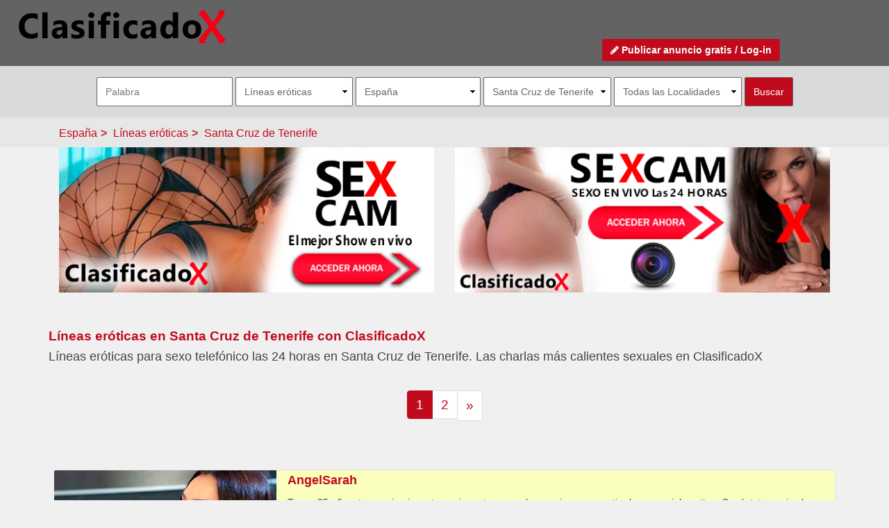

--- FILE ---
content_type: text/html; charset=utf-8
request_url: https://clasificadox.com/es/lineas-eroticas/santa-cruz-de-tenerife
body_size: 30479
content:
<!DOCTYPE html>
<html dir="ltr" lang="es-ES">
<head prefix="og: http://ogp.me/ns#">
    <meta http-equiv="Content-Type" content="text/html; charset=UTF-8" />
   <meta name="google-site-verification" content="PSFbJGoTmqaSTR7eGC1VFwiRozZwobJ04ICflHFtmww" />
    <!-- Mobile Specific Metas --><meta name="viewport" content="width=device-width, initial-scale=1, maximum-scale=10"><!-- Mobile Specific Metas -->
    <title name="itemprop">Líneas eróticas en Santa Cruz de Tenerife con ClasificadoX</title>
        <meta name="description" content="Líneas eróticas para sexo telefónico las 24 horas en Santa Cruz de Tenerife. Las charlas más calientes sexuales en ClasificadoX" />
        <meta name="keywords" content="líneas, eróticas, sexo, telefónico, charlar, Santa Cruz de Tenerife, clasificadox, " />
    <meta property="fb:app_id" content="313617065377569"/>
    <base href="https://clasificadox.com/" />
    <meta name="robots" content="index,follow,all" />
	    <meta property="og:title" content="Líneas eróticas en Santa Cruz de Tenerife con ClasificadoX">
    <meta property="og:description" content="Líneas eróticas para sexo telefónico las 24 horas en Santa Cruz de Tenerife. Las charlas más calientes sexuales en ClasificadoX" />
    <meta property="twitter:account_id" content="4503599627969437" />
        <meta property="og:image" content="https://d11nz9vdago31w.cloudfront.net/no-image-clasificadox.jpg" />
    
    <meta name="geo.placename" content="Santa Cruz de Tenerife, España" />    <meta name="geo.position" content="28.4698104858;-16.2548561096" />    <meta name="geo.region" content="ES-Santa Cruz de Tenerife" />    <meta name="ICBM" content="28.4698104858;-16.2548561096" />
    <link rel="manifest" href="https://clasificadox.com/manifest.json">
    <meta name="mobile-web-app-capable" content="yes">
    <meta name="apple-mobile-web-app-capable" content="yes">
    <link rel="apple-touch-icon" sizes="57x57" href="https://d11nz9vdago31w.cloudfront.net/favicons/cx/apple-icon-57x57.png">
    <link rel="apple-touch-icon" sizes="60x60" href="https://d11nz9vdago31w.cloudfront.net/favicons/cx/apple-icon-60x60.png">
    <link rel="apple-touch-icon" sizes="72x72" href="https://d11nz9vdago31w.cloudfront.net/favicons/cx/apple-icon-72x72.png">
    <link rel="apple-touch-icon" sizes="76x76" href="https://d11nz9vdago31w.cloudfront.net/favicons/cx/apple-icon-76x76.png">
    <link rel="apple-touch-icon" sizes="114x114" href="https://d11nz9vdago31w.cloudfront.net/favicons/cx/apple-icon-114x114.png">
    <link rel="apple-touch-icon" sizes="120x120" href="https://d11nz9vdago31w.cloudfront.net/favicons/cx/apple-icon-120x120.png">
    <link rel="apple-touch-icon" sizes="144x144" href="https://d11nz9vdago31w.cloudfront.net/favicons/cx/apple-icon-144x144.png">
    <link rel="apple-touch-icon" sizes="152x152" href="https://d11nz9vdago31w.cloudfront.net/favicons/cx/apple-icon-152x152.png">
    <link rel="apple-touch-icon" sizes="180x180" href="https://d11nz9vdago31w.cloudfront.net/favicons/cx/apple-icon-180x180.png">
    <link rel="icon" type="image/png" sizes="192x192" href="https://d11nz9vdago31w.cloudfront.net/favicons/cx/android-icon-192x192.png">
    <link rel="icon" type="image/png" sizes="32x32" href="https://d11nz9vdago31w.cloudfront.net/favicons/cx/favicon-32x32.png">
    <link rel="icon" type="image/png" sizes="96x96" href="https://d11nz9vdago31w.cloudfront.net/favicons/cx/favicon-96x96.png">
    <link rel="icon" type="image/png" sizes="16x16" href="https://d11nz9vdago31w.cloudfront.net/favicons/cx/favicon-16x16.png">

    <meta name="msapplication-TileColor" content="#636363">
    <meta name="msapplication-TileImage" content="https://d11nz9vdago31w.cloudfront.net/favicons/cx/ms-icon-144x144.png">
    <meta name="theme-color" content="#636363">
    <meta name="apple-mobile-web-app-status-bar-style" content="#636363">
    <link rel="apple-touch-startup-image" href="https://d11nz9vdago31w.cloudfront.net/favicons/cx/apple-icon-180x180.png">

    <script type="application/ld+json">
{
	"@context" : "http://schema.org",
	"@type" : "Organization",
	"name" : "ClasificadoX",
	"url" : "https://clasificadox.com",
	"sameAs" : [
	    "https://twitter.com/cx",
	    "https://plus.google.com/b/104655730573579019329/104655730573579019329/about",
	    "https://www.facebook.com/clasificadox",
	    "https://www.youtube.com/user/ClasificadoXcom/videos",
	    "http://www.mykiwis.com/social/grupos/512e251eade54",
	    "https://telegram.me/clasificadox"
 	]
}
</script>


<script type="application/ld+json">
{
    "@context": "http://schema.org",
    "@type": "WebSite",
    "url": "https://clasificadox.com/",
    "potentialAction": {
      "@type": "SearchAction",
      "target": "https://clasificadox.com/buscar-anuncio-erotico?page=1&text={query}?",
      "query-input": "required name=query"
    }
}
</script>

    <script>(function(w,d,u){w.readyQ=[];w.bindReadyQ=[];function p(x,y){if(x=="ready"){w.bindReadyQ.push(y);}else{w.readyQ.push(x);}};var a={ready:p,bind:p};w.$=w.jQuery=function(f){if(f===d||f===u){return a}else{p(f)}}})(window,document)</script>

    <link href="https://stackpath.bootstrapcdn.com/font-awesome/4.7.0/css/font-awesome.min.css" rel="stylesheet" integrity="sha384-wvfXpqpZZVQGK6TAh5PVlGOfQNHSoD2xbE+QkPxCAFlNEevoEH3Sl0sibVcOQVnN" crossorigin="anonymous">
    <link rel="stylesheet" type="text/css" href="https://clasificadox.com/includes/css/blueimp-gallery.css" media="screen" />
    <link rel="stylesheet" type="text/css" href="https://clasificadox.com/includes/css/bootstrap-3.2.0.css" media="screen" />
    <link rel="stylesheet" type="text/css" href="https://clasificadox.com/includes/css/bootstrap-social.css" media="screen" />
    <link rel="stylesheet" type="text/css" href="https://clasificadox.com/includes/css/dropzone.css" media="screen" />
    <link rel="stylesheet" type="text/css" href="https://clasificadox.com/includes/css/jquery-ui.css" media="screen" />
    <link rel="stylesheet" type="text/css" href="https://clasificadox.com/includes/css/jquery-ui.css" media="screen" />
    <link rel="stylesheet" type="text/css" href="https://clasificadox.com/includes/css/style.min.css" media="screen" />
 
	<!-- Google Tag Manager -->
<script>(function(w,d,s,l,i){w[l]=w[l]||[];w[l].push({'gtm.start':
new Date().getTime(),event:'gtm.js'});var f=d.getElementsByTagName(s)[0],
j=d.createElement(s),dl=l!='dataLayer'?'&l='+l:'';j.async=true;j.src=
'https://www.googletagmanager.com/gtm.js?id='+i+dl;f.parentNode.insertBefore(j,f);
})(window,document,'script','dataLayer','GTM-MLZPJV');</script>
<!-- End Google Tag Manager -->
	<!-- Google tag (gtag.js) -->
<script async src="https://www.googletagmanager.com/gtag/js?id=G-ZQ8FB07H2F"></script>
<script>
  window.dataLayer = window.dataLayer || [];
  function gtag(){dataLayer.push(arguments);}
  gtag('js', new Date());

  gtag('config', 'G-ZQ8FB07H2F');
</script>
</head>
<body>
	<!-- Google Tag Manager (noscript) -->
<noscript><iframe src="https://www.googletagmanager.com/ns.html?id=GTM-MLZPJV"
height="0" width="0" style="display:none;visibility:hidden"></iframe></noscript>
<!-- End Google Tag Manager (noscript) -->
    <header>
        <div class="head">
            <div id="goto-search">
                <a href="#" class="toggle" data-div="advanced-search" data-div-alt="menu-sm" title="Buscar Anuncios de contactos relax y contenidos eróticos"><span class="glyphicon glyphicon-search"></span></a>
            </div>
            <div id="goto-menu">
                <a href="#" class="toggle" data-div="menu-sm" data-div-alt="advanced-search" title="Buscar Anuncios de contactos relax y contenidos eróticos"><span class="glyphicon glyphicon-align-justify"></span></a>
            </div>
            <div id="logo">
                <a href="https://clasificadox.com/" title="Anuncios clasificados de contactos para adultos. Busca o publica gratis tus anuncios"><img src="https://clasificadox.com/images/logo-clasificadox.svg" alt="Anuncios clasificados de contactos para adultos. Busca o publica gratis tus anuncios" /></a>
            </div>
            <div class="indent3">
                                <div id="publish-free-ad">
                    <a href="https://clasificadox.com/publicar-anuncio-erotico-gratis" class="btn btn-danger publish-free-ad">
                        <i class="fa fa-pencil"></i>
                        Publicar anuncio gratis / Log-in
                    </a>
                </div>
            </div>
        </div>

    </header>

    <div class="row">
        <div>
            <div id="advanced-search" class="row">
                
        <form method="get" action="https://clasificadox.com/buscar-anuncio-erotico" id="frmSearch" name="frmSearch">
            <input type="hidden" name="page" id="page" value="1" />
            <input type="text" placeholder="Palabra" class="input" name="text" id="text" value="" />
            <select name="category" id="category"  onchange="changeBrowseRegion()" ><option value="">Todas las categorías</option> <option value="agencias" >Agencias</option><option value="alquileres" >Alquileres</option><option value="bdsm-sado" >BDSM/Sado</option><option value="boys" >Boys</option><option value="compra-venta" >Compra/Venta</option><option value="escorts-femeninos" >Escorts femeninos</option><option value="escorts-masculinos" >Escorts masculinos</option><option value="fiestas-despedidas" >Fiestas/Despedidas</option><option value="fotografia-video" >Fotografía/Vídeo</option><option value="lineas-eroticas"  selected="selected">Líneas eróticas</option><option value="locales-clubs" >Locales/Clubs</option><option value="masajes" >Masajes</option><option value="pisos-casas" >Pisos/Casas</option><option value="plazas" >Plazas</option><option value="sex-shops" >Sex Shops</option><option value="strippers" >Strippers</option><option value="swingers" >Swingers</option><option value="transexuales" >Transexuales</option><option value="travestis" >Travestis</option><option value="webcams" >Webcams</option></select>            <select id="country" name="country"  onchange="changeBrowseRegion()" ><option value="argentina" >Argentina</option><option value="bolivia" >Bolivia</option><option value="brasil" >Brasil</option><option value="chile" >Chile</option><option value="colombia" >Colombia</option><option value="costa-rica" >Costa Rica</option><option value="ecuador" >Ecuador</option><option value="el-salvador" >El Salvador</option><option value="es"  selected="selected" >España</option><option value="estados-unidos" >Estados Unidos</option><option value="guatemala" >Guatemala</option><option value="honduras" >Honduras</option><option value="mexico" >México</option><option value="nicaragua" >Nicaragua</option><option value="panama" >Panamá</option><option value="paraguay" >Paraguay</option><option value="peru" >Perú</option><option value="portugal" >Portugal</option><option value="puerto-rico" >Puerto Rico</option><option value="reino-unido" >Reino Unido</option><option value="republica-dominicana" >República Dominicana</option><option value="trinidad-y-tobago" >Trinidad y Tobago</option><option value="uruguay" >Uruguay</option><option value="venezuela" >Venezuela</option></select>            <span id="browse_regions"><select id="region" name="region"  onchange="changeBrowseZone()" ><option value="">Todas las provincias</option> <option value="alava" >&Aacute;lava</option><option value="avila" >&Aacute;vila</option><option value="a-coruna" >A Coru&ntilde;a</option><option value="alacant" >Alacant</option><option value="albacete" >Albacete</option><option value="almeria" >Almer&iacute;a</option><option value="asturias" >Asturias</option><option value="badajoz" >Badajoz</option><option value="barcelona" >Barcelona</option><option value="burgos" >Burgos</option><option value="caceres" >C&aacute;ceres</option><option value="cadiz" >C&aacute;diz</option><option value="cordoba" >C&oacute;rdoba</option><option value="cantabria" >Cantabria</option><option value="castellon" >Castell&oacute;n</option><option value="ceuta" >Ceuta</option><option value="ciudad-real" >Ciudad Real</option><option value="cuenca" >Cuenca</option><option value="girona" >Girona</option><option value="granada" >Granada</option><option value="guadalajara" >Guadalajara</option><option value="guipuzcoa" >Guip&uacute;zcoa</option><option value="huelva" >Huelva</option><option value="huesca" >Huesca</option><option value="illes-balears" >Illes Balears</option><option value="jaen" >Ja&eacute;n</option><option value="la-rioja" >La Rioja</option><option value="las-palmas" >Las Palmas</option><option value="leon" >Le&oacute;n</option><option value="lleida" >Lleida</option><option value="lugo" >Lugo</option><option value="malaga" >M&aacute;laga</option><option value="madrid" >Madrid</option><option value="melilla" >Melilla</option><option value="murcia" >Murcia</option><option value="navarra" >Navarra</option><option value="ourense" >Ourense</option><option value="palencia" >Palencia</option><option value="pontevedra" >Pontevedra</option><option value="salamanca" >Salamanca</option><option value="santa-cruz-de-tenerife"  selected="selected" >Santa Cruz de Tenerife</option><option value="segovia" >Segovia</option><option value="sevilla" >Sevilla</option><option value="soria" >Soria</option><option value="tarragona" >Tarragona</option><option value="teruel" >Teruel</option><option value="toledo" >Toledo</option><option value="valencia" >Val&egrave;ncia</option><option value="valladolid" >Valladolid</option><option value="vizcaya" >Vizcaya</option><option value="zamora" >Zamora</option><option value="zaragoza" >Zaragoza</option></select></span>
            <span id="browse_zones"><select id="zone" name="zone" ><option value="">Todas las Localidades</option> <option value="adeje" >Adeje</option><option value="aguamansa" >Aguamansa</option><option value="alajero" >Alajer&oacute;</option><option value="alcala" >Alcala</option><option value="aldea-blanca" >Aldea Blanca</option><option value="arguayo" >Arguayo</option><option value="arico-el-nuevo" >Arico el Nuevo</option><option value="arico-el-viejo" >Arico el Viejo</option><option value="arure" >Arure</option><option value="bajamar" >Bajamar</option><option value="benchijigua" >Benchijigua</option><option value="granadilla-de-abona" >Granadilla de Abona</option><option value="hermigua" >Hermigua</option><option value="la-guancha" >La Guancha</option><option value="la-laguna" >La Laguna</option><option value="san-juan-perales" >San juan perales</option><option value="santa-cruz-de-tenerife" >Santa Cruz de Tenerife</option></select></span>
            <input type="submit" value="Buscar" />
            <span id="browse-loader"></span>
        </form>
                </div>

            <div id="menu-sm">
                <div class="row">
                    <div class="col-lg-12 col-md-12 col-sm-12 col-xs-12">
                        <ul class="nav nav-tabs nav-stacked">
                                                    <li><a href="./registrarme-gratis" title="Registrarme gratis">Registrarme gratis</a></li>
                            <li><a href="./olvide-mi-clave" title="Olvidé mi clave">Olvidé mi clave</a></li>
                            <li><a href="https://clasificadox.com/publicar-anuncio-erotico-gratis"><span class="glyphicon glyphicon-pencil"></span>&nbsp;&nbsp;&nbsp;&nbsp;Publicar anuncio gratis</a></li>
                            <li><a href="https://clasificadox.com/login"><span class="glyphicon glyphicon-lock"></span>&nbsp;&nbsp;&nbsp;&nbsp;Login</a></li>
                                                </ul>
                    </div>
                </div>
            </div>

                        <div class="row breadcrumb">
                <div class="container">
                    <ul class="container breadcrumb">
                        <li><a href="https://clasificadox.com/es" alt="Anuncios clasificados en Espa&ntilde;a">Espa&ntilde;a</a></li><li><span class="divider"></span> <a href="https://clasificadox.com/es/lineas-eroticas" title="Líneas eróticas en Espa&ntilde;a">Líneas eróticas</a></li><li><span class="divider"></span> <a href="https://clasificadox.com/es/lineas-eroticas/santa-cruz-de-tenerife" title="Líneas eróticas en Santa Cruz de Tenerife">Santa Cruz de Tenerife</a></li>                    </ul>
                </div>
            </div>
            
            
            
            <div class="container" id="main-center text-center">
                <div>
                                    </div>

                
                                                            <div class="col-lg-6 col-md-6 col-sm-12 col-xs-12 text-center" style="margin-bottom: 16px">
                          <a href="https://join.webcams.cumlouder.com/track/MzIwOC4xLjI1LjQzLjAuMC4wLjAuMA" rel="nofollow" target="_blank" rel="noopener noreferrer" class="enlace">
                            <img src="https://clasificadox.com/images/bannerscx/webcams-sexo-online-xx.jpg" alt="Show sexo online - webcams porn" class="imagenbanner">
                          </a>
                        </div>
                        <div class="col-lg-6 col-md-6 col-sm-12 col-xs-12 text-center" style="margin-bottom: 16px">
                          <a href="https://join.webcams.cumlouder.com/track/MzIwOC4xLjI1LjQzLjAuMC4wLjAuMA" rel="nofollow" target="_blank" rel="noopener noreferrer" class="enlace">
                            <img src="https://clasificadox.com/images/bannerscx/webcams-sexo-online.jpg" alt="Show sexo online - webcams porn" class="imagenbanner">
                          </a>
                        </div>
                                                    

                                <div class="title meta-title">
                    <h1><a href="https://clasificadox.com/es/lineas-eroticas/santa-cruz-de-tenerife" title="Líneas eróticas en Santa Cruz de Tenerife con ClasificadoX">Líneas eróticas en Santa Cruz de Tenerife con ClasificadoX</a></h1>
                                            <h2>Líneas eróticas para sexo telefónico las 24 horas en Santa Cruz de Tenerife. Las charlas más calientes sexuales en ClasificadoX</h2>
                    
                </div>
                
                                
                

<div class="row list-posts">
    
            <div class="cx-pagination">
            <nav>
                <ul class="pagination">
                     <li class="active"><a href="#">1</a></li>  <li><a rel="prev" href="/es/lineas-eroticas/santa-cruz-de-tenerife/2" class="page-number" title="Anuncios clasificados en es santa-cruz-de-tenerife  lineas-eroticas Página 2">2</a></li> <li>
                        <a href="/es/lineas-eroticas/santa-cruz-de-tenerife/2" aria-label="Previous" title="Anuncios clasificados en es santa-cruz-de-tenerife  lineas-eroticas Página 2">
                            <span aria-hidden="true">&raquo;</span>
                        </a>
                    </li>                </ul>
            </nav>
        </div>
                <div class="row widget-content erotic-list">
            <div class="post-category">
                            </div>
        </div>

        <div class="row clearfix"></div>

        
<div class="list-posts">
    
        <div class="small-list-item premium visible-xs">
            <div class="small-list-img text-center">
                <a target="_blank" title="AngelSarah" href="https://webcams.cumlouder.com/?nats=MzIwOC4xLjI1LjQzLjAuMC4wLjAuMA">
                    <img title="AngelSarah" alt="AngelSarah" src="http://iwu1.imgcm.com/modelos/27042a147784a354eb6f45d72d8ddd1d.jpg">
                </a>
            </div>
            <div class="small-list-title">
                <a target="_blank" title="AngelSarah" href="http://join.webcams.cumlouder.com/track/MzIwOC4xLjI1LjQzLjAuMC4wLjAuMA/">
                    <h3>AngelSarah</h3>
                </a>
                <p class="excerpt">Tengo 35 años, tengo piercings, tengo juguetes sexuales y quiero compartir algo especial contigo. Conéctate a mi sala privada y hagamos que suceda. </p>
            </div>
        </div>
        <div class="premium hidden-xs">
            <a title="AngelSarah" href="https://webcams.cumlouder.com/?nats=MzIwOC4xLjI1LjQzLjAuMC4wLjAuMA" target="_blank">
                <img class="pull-left" title="AngelSarah" alt="AngelSarah" src="http://iwu1.imgcm.com/modelos/27042a147784a354eb6f45d72d8ddd1d.jpg">
            </a>
            <h2 class="text-left">
                <a title="AngelSarah" href="https://webcams.cumlouder.com/?nats=MzIwOC4xLjI1LjQzLjAuMC4wLjAuMA" target="_blank">
                    AngelSarah                                </a>
            </h2>
            <p class="description">Tengo 35 años, tengo piercings, tengo juguetes sexuales y quiero compartir algo especial contigo. Conéctate a mi sala privada y hagamos que suceda.</p>
        </div>
        <div class="small-list-item premium visible-xs">
            <div class="small-list-img text-center">
                <a target="_blank" title="AllisonTaylor" href="https://webcams.cumlouder.com/?nats=MzIwOC4xLjI1LjQzLjAuMC4wLjAuMA">
                    <img title="AllisonTaylor" alt="AllisonTaylor" src="http://iwu1.imgcm.com/modelos/ca4a847f56d688216d8325b8669d0066.jpg">
                </a>
            </div>
            <div class="small-list-title">
                <a target="_blank" title="AllisonTaylor" href="http://join.webcams.cumlouder.com/track/MzIwOC4xLjI1LjQzLjAuMC4wLjAuMA/">
                    <h3>AllisonTaylor</h3>
                </a>
                <p class="excerpt">Tengo 26 años, tengo piercings, tengo juguetes sexuales y quiero ser la protagonista de tus deseos. Ven a mi sala privada y vivamos algo especial. </p>
            </div>
        </div>
        <div class="premium hidden-xs">
            <a title="AllisonTaylor" href="https://webcams.cumlouder.com/?nats=MzIwOC4xLjI1LjQzLjAuMC4wLjAuMA" target="_blank">
                <img class="pull-left" title="AllisonTaylor" alt="AllisonTaylor" src="http://iwu1.imgcm.com/modelos/ca4a847f56d688216d8325b8669d0066.jpg">
            </a>
            <h2 class="text-left">
                <a title="AllisonTaylor" href="https://webcams.cumlouder.com/?nats=MzIwOC4xLjI1LjQzLjAuMC4wLjAuMA" target="_blank">
                    AllisonTaylor                                </a>
            </h2>
            <p class="description">Tengo 26 años, tengo piercings, tengo juguetes sexuales y quiero ser la protagonista de tus deseos. Ven a mi sala privada y vivamos algo especial.</p>
        </div>
</div>        
        
        <div class="row widget-content erotic-list">
            <div class="post-category">
                                                                                    <div class="small-list-item ">
    <div class="small-list-img text-center">
        <a title="///busco un hombre que me de mucho sexo ,///" href="https://clasificadox.com/es/lineas-eroticas/santa-cruz-de-tenerife/santa-cruz-de-tenerife/-busco-un-hombre-que-me-de-mucho-sexo--1750478119">
            <img title="///busco un hombre que me de mucho sexo ,///" alt="///busco un hombre que me de mucho sexo ,///" src="https://d11nz9vdago31w.cloudfront.net/ads/2025/6/21/medium--busco-un-hombre-que-me-de-mucho-sexo--santa-cruz-de-tenerife-santa-cruz-de-tenerife-68562d2780657-0.jpg" />
        </a>
    </div>
    <div class="small-list-title">
        <a title="///busco un hombre que me de mucho sexo ,///" href="https://clasificadox.com/es/lineas-eroticas/santa-cruz-de-tenerife/santa-cruz-de-tenerife/-busco-un-hombre-que-me-de-mucho-sexo--1750478119">
                        <h2>///busco un hombre que me de mucho sexo ,///</h2>
        </a>
                            <span class="list-prices"><span class="list-prices">00 €</span></span>
            </div>
</div>                                                                    <div class="small-list-item ">
    <div class="small-list-img text-center">
        <a title="Estoy en mi línea erótica sola para tí ,/ / / /" href="https://clasificadox.com/es/lineas-eroticas/santa-cruz-de-tenerife/la-laguna/estoy-en-mi-linea-erotica-sola-para-ti--1743275930">
            <img title="Estoy en mi línea erótica sola para tí ,/ / / /" alt="Estoy en mi línea erótica sola para tí ,/ / / /" src="https://d11nz9vdago31w.cloudfront.net/ads/2022/11/16/medium-chica-muy-cachonda-con-ganas-de-follar-albacete-alcala-del-jucar-6374adf591390-0.jpg" />
        </a>
    </div>
    <div class="small-list-title">
        <a title="Estoy en mi línea erótica sola para tí ,/ / / /" href="https://clasificadox.com/es/lineas-eroticas/santa-cruz-de-tenerife/la-laguna/estoy-en-mi-linea-erotica-sola-para-ti--1743275930">
                        <h2>Estoy en mi línea erótica sola para tí ,/ / / /</h2>
        </a>
                            <span class="list-prices"><span class="list-prices">00 €</span></span>
            </div>
</div>                                                                    <div class="small-list-item ">
    <div class="small-list-img text-center">
        <a title="(_JUGUETONA Y TRAVIESA EN LA CAMA_)" href="https://clasificadox.com/es/lineas-eroticas/santa-cruz-de-tenerife/santa-cruz-de-tenerife/-juguetona-y-traviesa-en-la-cama--1737773361">
            <img title="(_JUGUETONA Y TRAVIESA EN LA CAMA_)" alt="(_JUGUETONA Y TRAVIESA EN LA CAMA_)" src="https://d11nz9vdago31w.cloudfront.net/ads/2025/1/25/medium--juguetona-y-traviesa-en-la-cama--santa-cruz-de-tenerife-santa-cruz-de-tenerife-6794513118344-0.jpg" />
        </a>
    </div>
    <div class="small-list-title">
        <a title="(_JUGUETONA Y TRAVIESA EN LA CAMA_)" href="https://clasificadox.com/es/lineas-eroticas/santa-cruz-de-tenerife/santa-cruz-de-tenerife/-juguetona-y-traviesa-en-la-cama--1737773361">
                        <h2>(_JUGUETONA Y TRAVIESA EN LA CAMA_)</h2>
        </a>
                            <span class="list-prices"><span class="list-prices">00 €</span></span>
            </div>
</div>                                                                    <div class="small-list-item ">
    <div class="small-list-img text-center">
        <a title="(_BUSCO UN CHICO Q LE GUSTE EL SEXO ANAL_(" href="https://clasificadox.com/es/lineas-eroticas/santa-cruz-de-tenerife/bajamar/-busco-un-chico-q-le-guste-el-sexo-anal--1737773544">
            <img title="(_BUSCO UN CHICO Q LE GUSTE EL SEXO ANAL_(" alt="(_BUSCO UN CHICO Q LE GUSTE EL SEXO ANAL_(" src="https://d11nz9vdago31w.cloudfront.net/ads/2025/1/25/medium--busco-un-chico-q-le-guste-el-sexo-anal--santa-cruz-de-tenerife-bajamar-679451e8727d4-0.jpg" />
        </a>
    </div>
    <div class="small-list-title">
        <a title="(_BUSCO UN CHICO Q LE GUSTE EL SEXO ANAL_(" href="https://clasificadox.com/es/lineas-eroticas/santa-cruz-de-tenerife/bajamar/-busco-un-chico-q-le-guste-el-sexo-anal--1737773544">
                        <h2>(_BUSCO UN CHICO Q LE GUSTE EL SEXO ANAL_(</h2>
        </a>
                            <span class="list-prices"><span class="list-prices">00 €</span></span>
            </div>
</div>                                                                    <div class="small-list-item ">
    <div class="small-list-img text-center">
        <a title="/_/_NINFÓMANA CON UN CULITO RESPINGÓN _/_/" href="https://clasificadox.com/es/lineas-eroticas/santa-cruz-de-tenerife/santa-cruz-de-tenerife/--ninfomana-con-un-culito-respingon----1737773450">
            <img title="/_/_NINFÓMANA CON UN CULITO RESPINGÓN _/_/" alt="/_/_NINFÓMANA CON UN CULITO RESPINGÓN _/_/" src="https://d11nz9vdago31w.cloudfront.net/ads/2025/1/25/medium---ninfomana-con-un-culito-respingon----santa-cruz-de-tenerife-santa-cruz-de-tenerife-6794518a69170-0.jpg" />
        </a>
    </div>
    <div class="small-list-title">
        <a title="/_/_NINFÓMANA CON UN CULITO RESPINGÓN _/_/" href="https://clasificadox.com/es/lineas-eroticas/santa-cruz-de-tenerife/santa-cruz-de-tenerife/--ninfomana-con-un-culito-respingon----1737773450">
                        <h2>/_/_NINFÓMANA CON UN CULITO RESPINGÓN _/_/</h2>
        </a>
                            <span class="list-prices"><span class="list-prices">00 €</span></span>
            </div>
</div>                                                                    <div class="small-list-item ">
    <div class="small-list-img text-center">
        <a title="Cuerpazo latino para tu polla," href="https://clasificadox.com/es/lineas-eroticas/santa-cruz-de-tenerife/la-laguna/cuerpazo-latino-para-tu-polla--1737679329">
            <img title="Cuerpazo latino para tu polla," alt="Cuerpazo latino para tu polla," src="https://d11nz9vdago31w.cloudfront.net/ads/2025/1/24/medium-cuerpazo-latino-para-tu-polla--santa-cruz-de-tenerife-la-laguna-6792e1e158a53-0.jpg" />
        </a>
    </div>
    <div class="small-list-title">
        <a title="Cuerpazo latino para tu polla," href="https://clasificadox.com/es/lineas-eroticas/santa-cruz-de-tenerife/la-laguna/cuerpazo-latino-para-tu-polla--1737679329">
                        <h2>Cuerpazo latino para tu polla,</h2>
        </a>
                            <span class="list-prices"><span class="list-prices">00 €</span></span>
            </div>
</div>                                                                    <div class="small-list-item ">
    <div class="small-list-img text-center">
        <a title="QUIERES UN BUEN RATO CONMIGO?" href="https://clasificadox.com/es/lineas-eroticas/santa-cruz-de-tenerife/san-juan-perales/quieres-un-buen-rato-conmigo--1737773640">
            <img title="QUIERES UN BUEN RATO CONMIGO?" alt="QUIERES UN BUEN RATO CONMIGO?" src="https://d11nz9vdago31w.cloudfront.net/ads/2025/1/25/medium-quieres-un-buen-rato-conmigo--santa-cruz-de-tenerife-san-juan-perales-67945248a9e68-0.jpg" />
        </a>
    </div>
    <div class="small-list-title">
        <a title="QUIERES UN BUEN RATO CONMIGO?" href="https://clasificadox.com/es/lineas-eroticas/santa-cruz-de-tenerife/san-juan-perales/quieres-un-buen-rato-conmigo--1737773640">
                        <h2>QUIERES UN BUEN RATO CONMIGO?</h2>
        </a>
                            <span class="list-prices"><span class="list-prices">00 €</span></span>
            </div>
</div>                                                                    <div class="small-list-item ">
    <div class="small-list-img text-center">
        <a title="**/}.SOY UNA CHICA ARDIENTE MORBOSA**/" href="https://clasificadox.com/es/lineas-eroticas/santa-cruz-de-tenerife/santa-cruz-de-tenerife/-soy-una-chica-ardiente-morbosa--1737773280">
            <img title="**/}.SOY UNA CHICA ARDIENTE MORBOSA**/" alt="**/}.SOY UNA CHICA ARDIENTE MORBOSA**/" src="https://d11nz9vdago31w.cloudfront.net/ads/2025/1/25/medium--soy-una-chica-ardiente-morbosa--santa-cruz-de-tenerife-santa-cruz-de-tenerife-679450e0396e8-0.jpg" />
        </a>
    </div>
    <div class="small-list-title">
        <a title="**/}.SOY UNA CHICA ARDIENTE MORBOSA**/" href="https://clasificadox.com/es/lineas-eroticas/santa-cruz-de-tenerife/santa-cruz-de-tenerife/-soy-una-chica-ardiente-morbosa--1737773280">
                        <h2>**/}.SOY UNA CHICA ARDIENTE MORBOSA**/</h2>
        </a>
                            <span class="list-prices"><span class="list-prices">00 €</span></span>
            </div>
</div>                                                                    <div class="small-list-item ">
    <div class="small-list-img text-center">
        <a title="Quieres follar con una nenita latina como yo???" href="https://clasificadox.com/es/lineas-eroticas/santa-cruz-de-tenerife/santa-cruz-de-tenerife/quieres-follar-con-una-nenita-latina-como-yo--1712021723">
            <img title="Quieres follar con una nenita latina como yo???" alt="Quieres follar con una nenita latina como yo???" src="https://d11nz9vdago31w.cloudfront.net/ads/2024/3/15/medium-quieres-follar-con-una-nenita-latina-como-yo--caceres-caceres-65f492ab663a0-0.jpg" />
        </a>
    </div>
    <div class="small-list-title">
        <a title="Quieres follar con una nenita latina como yo???" href="https://clasificadox.com/es/lineas-eroticas/santa-cruz-de-tenerife/santa-cruz-de-tenerife/quieres-follar-con-una-nenita-latina-como-yo--1712021723">
                        <h2>Quieres follar con una nenita latina como yo???</h2>
        </a>
                            <span class="list-prices"><span class="list-prices">00 €</span></span>
            </div>
</div>                                                                    <div class="small-list-item ">
    <div class="small-list-img text-center">
        <a title="Latina caliente con unas curvas sensuales" href="https://clasificadox.com/es/lineas-eroticas/santa-cruz-de-tenerife/santa-cruz-de-tenerife/latina-caliente-con-unas-curvas-sensuales-1713170682">
            <img title="Latina caliente con unas curvas sensuales" alt="Latina caliente con unas curvas sensuales" src="https://d11nz9vdago31w.cloudfront.net/ads/2024/4/15/medium-latina-caliente-con-unas-curvas-sensuales-santa-cruz-de-tenerife-santa-cruz-de-tenerife-661ce8fabe47a-0.jpg" />
        </a>
    </div>
    <div class="small-list-title">
        <a title="Latina caliente con unas curvas sensuales" href="https://clasificadox.com/es/lineas-eroticas/santa-cruz-de-tenerife/santa-cruz-de-tenerife/latina-caliente-con-unas-curvas-sensuales-1713170682">
                        <h2>Latina caliente con unas curvas sensuales</h2>
        </a>
                            <span class="list-prices"><span class="list-prices">00 €</span></span>
            </div>
</div>                                                                    <div class="small-list-item ">
    <div class="small-list-img text-center">
        <a title="te espero para charlar en mi línea caliente." href="https://clasificadox.com/es/lineas-eroticas/santa-cruz-de-tenerife/santa-cruz-de-tenerife/te-espero-para-charlar-en-mi-linea-caliente--1713126049">
            <img title="te espero para charlar en mi línea caliente." alt="te espero para charlar en mi línea caliente." src="https://d11nz9vdago31w.cloudfront.net/ads/2024/4/14/medium-te-espero-para-charlar-en-mi-linea-caliente--santa-cruz-de-tenerife-santa-cruz-de-tenerife-661c3aa1b4f87-0.jpg" />
        </a>
    </div>
    <div class="small-list-title">
        <a title="te espero para charlar en mi línea caliente." href="https://clasificadox.com/es/lineas-eroticas/santa-cruz-de-tenerife/santa-cruz-de-tenerife/te-espero-para-charlar-en-mi-linea-caliente--1713126049">
                        <h2>te espero para charlar en mi línea caliente.</h2>
        </a>
                            <span class="list-prices"><span class="list-prices">00 €</span></span>
            </div>
</div>                                                                    <div class="small-list-item ">
    <div class="small-list-img text-center">
        <a title="QUIERO SEXO AHORA, LLAMA al 803 464 372 TENGO UNAS CURVAS DE ESCÁNDALO" href="https://clasificadox.com/es/lineas-eroticas/santa-cruz-de-tenerife/la-laguna/quiero-sexo-ahora-llama-al-803-464-372-tengo-unas-curvas-de-escandalo-1710398016">
            <img title="QUIERO SEXO AHORA, LLAMA al 803 464 372 TENGO UNAS CURVAS DE ESCÁNDALO" alt="QUIERO SEXO AHORA, LLAMA al 803 464 372 TENGO UNAS CURVAS DE ESCÁNDALO" src="https://d11nz9vdago31w.cloudfront.net/ads/2024/3/14/medium-quiero-sexo-ahora-llama-al-803-464-372-tengo-unas-curvas-de-escandalo-santa-cruz-de-tenerife-la-laguna-65f29a404c066-0.jpg" />
        </a>
    </div>
    <div class="small-list-title">
        <a title="QUIERO SEXO AHORA, LLAMA al 803 464 372 TENGO UNAS CURVAS DE ESCÁNDALO" href="https://clasificadox.com/es/lineas-eroticas/santa-cruz-de-tenerife/la-laguna/quiero-sexo-ahora-llama-al-803-464-372-tengo-unas-curvas-de-escandalo-1710398016">
                        <h2>QUIERO SEXO AHORA, LLAMA al 803 464 372 TENGO UNAS CURVAS DE...</h2>
        </a>
                            <span class="list-prices"><span class="list-prices">00 €</span></span>
            </div>
</div>                                                                    <div class="small-list-item ">
    <div class="small-list-img text-center">
        <a title="BUSCO VERDADEROS HOMBRES FOLLADORES" href="https://clasificadox.com/es/lineas-eroticas/santa-cruz-de-tenerife/alajero/busco-verdaderos-hombres-folladores-1538023242">
            <img title="BUSCO VERDADEROS HOMBRES FOLLADORES" alt="BUSCO VERDADEROS HOMBRES FOLLADORES" src="https://d11nz9vdago31w.cloudfront.net/ads/2022/11/16/medium-busco-verdaderos-hombres-folladores-santa-cruz-de-tenerife-alajero-6374b1765ff12-0.jpg" />
        </a>
    </div>
    <div class="small-list-title">
        <a title="BUSCO VERDADEROS HOMBRES FOLLADORES" href="https://clasificadox.com/es/lineas-eroticas/santa-cruz-de-tenerife/alajero/busco-verdaderos-hombres-folladores-1538023242">
                        <h2>BUSCO VERDADEROS HOMBRES FOLLADORES</h2>
        </a>
                            <span class="list-prices"><span class="list-prices">1 €</span></span>
            </div>
</div>                                                                    <div class="small-list-item ">
    <div class="small-list-img text-center">
        <a title="TU MEJOR PAJA SOY YO, LÍNEA 803414242" href="https://clasificadox.com/es/lineas-eroticas/santa-cruz-de-tenerife/arico-el-nuevo/tu-mejor-paja-soy-yo-linea803-460-267-1534755305">
            <img title="TU MEJOR PAJA SOY YO, LÍNEA 803414242" alt="TU MEJOR PAJA SOY YO, LÍNEA 803414242" src="https://d11nz9vdago31w.cloudfront.net/ads/2022/11/8/medium-madurita-abierta-para-que-me-folles-albacete-agramon-636a3dc67ac2f-0.jpg" />
        </a>
    </div>
    <div class="small-list-title">
        <a title="TU MEJOR PAJA SOY YO, LÍNEA 803414242" href="https://clasificadox.com/es/lineas-eroticas/santa-cruz-de-tenerife/arico-el-nuevo/tu-mejor-paja-soy-yo-linea803-460-267-1534755305">
                        <h2>TU MEJOR PAJA SOY YO, LÍNEA 803414242</h2>
        </a>
                            <span class="list-prices"><span class="list-prices">1 €</span></span>
            </div>
</div>                                                                    <div class="small-list-item ">
    <div class="small-list-img text-center">
        <a title="Con ganas de un rico polvo" href="https://clasificadox.com/es/lineas-eroticas/santa-cruz-de-tenerife/arico-el-viejo/con-ganas-de-un-rico-polvo-1533585468">
            <img title="Con ganas de un rico polvo" alt="Con ganas de un rico polvo" src="https://d11nz9vdago31w.cloudfront.net/ads/2018/8/6/medium-con-ganas-de-un-rico-polvo-santa-cruz-de-tenerife-arico-el-viejo-5748-0.jpg" />
        </a>
    </div>
    <div class="small-list-title">
        <a title="Con ganas de un rico polvo" href="https://clasificadox.com/es/lineas-eroticas/santa-cruz-de-tenerife/arico-el-viejo/con-ganas-de-un-rico-polvo-1533585468">
                        <h2>Con ganas de un rico polvo</h2>
        </a>
                            <span class="list-prices"><span class="list-prices">1.21 €</span></span>
            </div>
</div>                                                                    <div class="small-list-item ">
    <div class="small-list-img text-center">
        <a title="BUSCO SEXO REAL" href="https://clasificadox.com/es/lineas-eroticas/santa-cruz-de-tenerife/bajamar/busco-sexo-real-1539046312">
            <img title="BUSCO SEXO REAL" alt="BUSCO SEXO REAL" src="https://d11nz9vdago31w.cloudfront.net/ads/2018/8/5/medium-me-apetece-conocer-a-un-tio-para-follar-ceuta-ceuta-4646-0.jpg" />
        </a>
    </div>
    <div class="small-list-title">
        <a title="BUSCO SEXO REAL" href="https://clasificadox.com/es/lineas-eroticas/santa-cruz-de-tenerife/bajamar/busco-sexo-real-1539046312">
                        <h2>BUSCO SEXO REAL</h2>
        </a>
                            <span class="list-prices"><span class="list-prices">1 €</span></span>
            </div>
</div>                                                                    <div class="small-list-item ">
    <div class="small-list-img text-center">
        <a title="soy Diana necesitas algo diferente ?" href="https://clasificadox.com/es/lineas-eroticas/santa-cruz-de-tenerife/alajero/soy-diana-necesitas-algo-diferente--1614155086">
            <img title="soy Diana necesitas algo diferente ?" alt="soy Diana necesitas algo diferente ?" src="https://d11nz9vdago31w.cloudfront.net/ads/2021/2/24/medium-soy-diana-necesitas-algo-diferente--santa-cruz-de-tenerife-alajero-60360d4e52ea5-0.jpg" />
        </a>
    </div>
    <div class="small-list-title">
        <a title="soy Diana necesitas algo diferente ?" href="https://clasificadox.com/es/lineas-eroticas/santa-cruz-de-tenerife/alajero/soy-diana-necesitas-algo-diferente--1614155086">
                        <h2>soy Diana necesitas algo diferente ?</h2>
        </a>
                            <span class="list-prices"><span class="list-prices">00 €</span></span>
            </div>
</div>                                                                    <div class="small-list-item ">
    <div class="small-list-img text-center">
        <a title="( ( ( _ TIENES POLLA PARA FOLLARME EL CULO _ ) ) )" href="https://clasificadox.com/es/lineas-eroticas/santa-cruz-de-tenerife/benchijigua/--tienes-polla-para-follarme-el-culo---1589684177">
            <img title="( ( ( _ TIENES POLLA PARA FOLLARME EL CULO _ ) ) )" alt="( ( ( _ TIENES POLLA PARA FOLLARME EL CULO _ ) ) )" src="https://d11nz9vdago31w.cloudfront.net/ads/2020/6/4/medium---tienes-polla-para-follarme-el-culo---santa-cruz-de-tenerife-benchijigua-5ed94e22169dc-0.jpg" />
        </a>
    </div>
    <div class="small-list-title">
        <a title="( ( ( _ TIENES POLLA PARA FOLLARME EL CULO _ ) ) )" href="https://clasificadox.com/es/lineas-eroticas/santa-cruz-de-tenerife/benchijigua/--tienes-polla-para-follarme-el-culo---1589684177">
                        <h2>( ( ( _ TIENES POLLA PARA FOLLARME EL CULO _ ) ) )</h2>
        </a>
                            <span class="list-prices"><span class="list-prices">00 €</span></span>
            </div>
</div>                                                                    <div class="small-list-item ">
    <div class="small-list-img text-center">
        <a title="SUMISA ESPAÑOLA EN TENERIFE" href="https://clasificadox.com/es/lineas-eroticas/santa-cruz-de-tenerife/bajamar/sumisa-espanola-en-tenerife-1622320710">
            <img title="SUMISA ESPAÑOLA EN TENERIFE" alt="SUMISA ESPAÑOLA EN TENERIFE" src="https://d11nz9vdago31w.cloudfront.net/ads/2021/5/29/medium-sumisa-espanola-en-tenerife-santa-cruz-de-tenerife-bajamar-60b2a64683442-0.jpg" />
        </a>
    </div>
    <div class="small-list-title">
        <a title="SUMISA ESPAÑOLA EN TENERIFE" href="https://clasificadox.com/es/lineas-eroticas/santa-cruz-de-tenerife/bajamar/sumisa-espanola-en-tenerife-1622320710">
                        <h2>SUMISA ESPAÑOLA EN TENERIFE</h2>
        </a>
                            <span class="list-prices"><span class="list-prices">00 €</span></span>
            </div>
</div>                                                                    <div class="small-list-item ">
    <div class="small-list-img text-center">
        <a title="MORENA BUZCONA MUY GUARRILLA" href="https://clasificadox.com/es/lineas-eroticas/santa-cruz-de-tenerife/arguayo/morena-buzcona-muy-guarrilla-1589680653">
            <img title="MORENA BUZCONA MUY GUARRILLA" alt="MORENA BUZCONA MUY GUARRILLA" src="https://d11nz9vdago31w.cloudfront.net/ads/2020/6/4/medium-morena-buzcona-muy-guarrilla-santa-cruz-de-tenerife-arguayo-5ed94e5218df0-0.jpg" />
        </a>
    </div>
    <div class="small-list-title">
        <a title="MORENA BUZCONA MUY GUARRILLA" href="https://clasificadox.com/es/lineas-eroticas/santa-cruz-de-tenerife/arguayo/morena-buzcona-muy-guarrilla-1589680653">
                        <h2>MORENA BUZCONA MUY GUARRILLA</h2>
        </a>
                            <span class="list-prices"><span class="list-prices">00 €</span></span>
            </div>
</div>                                                                    <div class="small-list-item ">
    <div class="small-list-img text-center">
        <a title="Soy una tía ardiente y bellísima" href="https://clasificadox.com/es/lineas-eroticas/santa-cruz-de-tenerife/santa-cruz-de-tenerife/soy-una-tia-ardiente-y-bellisima-1628001837">
            <img title="Soy una tía ardiente y bellísima" alt="Soy una tía ardiente y bellísima" src="https://d11nz9vdago31w.cloudfront.net/ads/2021/8/3/medium-soy-una-tia-ardiente-y-bellisima-santa-cruz-de-tenerife-santa-cruz-de-tenerife-6109562d237b4-0.jpg" />
        </a>
    </div>
    <div class="small-list-title">
        <a title="Soy una tía ardiente y bellísima" href="https://clasificadox.com/es/lineas-eroticas/santa-cruz-de-tenerife/santa-cruz-de-tenerife/soy-una-tia-ardiente-y-bellisima-1628001837">
                        <h2>Soy una tía ardiente y bellísima</h2>
        </a>
                            <span class="list-prices"><span class="list-prices">00 €</span></span>
            </div>
</div>                                                                    <div class="small-list-item ">
    <div class="small-list-img text-center">
        <a title="Soy una esclava del sexo" href="https://clasificadox.com/es/lineas-eroticas/santa-cruz-de-tenerife/alcala/soy-una-esclava-del-sexo-1565257244">
            <img title="Soy una esclava del sexo" alt="Soy una esclava del sexo" src="https://d11nz9vdago31w.cloudfront.net/ads/2022/11/2/medium-jovencita-jugetona-27-anos-sumisa-vizcaya-ajangiz-636241459ee8a-0.jpg" />
        </a>
    </div>
    <div class="small-list-title">
        <a title="Soy una esclava del sexo" href="https://clasificadox.com/es/lineas-eroticas/santa-cruz-de-tenerife/alcala/soy-una-esclava-del-sexo-1565257244">
                        <h2>Soy una esclava del sexo</h2>
        </a>
                            <span class="list-prices"><span class="list-prices">00 €</span></span>
            </div>
</div>                                                                    <div class="small-list-item ">
    <div class="small-list-img text-center">
        <a title="QUIERO REBENTAR DE PLACER CONTIGO" href="https://clasificadox.com/es/lineas-eroticas/santa-cruz-de-tenerife/hermigua/quiero-rebentar-de-placer-contigo-1622229520">
            <img title="QUIERO REBENTAR DE PLACER CONTIGO" alt="QUIERO REBENTAR DE PLACER CONTIGO" src="https://d11nz9vdago31w.cloudfront.net/ads/2024/4/23/medium-amo-dominante-en-busca-de-cornudos-barcelona-alpens-6627070fdf0a4-0.jpg" />
        </a>
    </div>
    <div class="small-list-title">
        <a title="QUIERO REBENTAR DE PLACER CONTIGO" href="https://clasificadox.com/es/lineas-eroticas/santa-cruz-de-tenerife/hermigua/quiero-rebentar-de-placer-contigo-1622229520">
                        <h2>QUIERO REBENTAR DE PLACER CONTIGO</h2>
        </a>
                            <span class="list-prices"><span class="list-prices">00 €</span></span>
            </div>
</div>                                                                    <div class="small-list-item ">
    <div class="small-list-img text-center">
        <a title="Mira mi culito. . te gusta?" href="https://clasificadox.com/es/lineas-eroticas/santa-cruz-de-tenerife/santa-cruz-de-tenerife/mira-mi-culito-te-gusta--1634036876">
            <img title="Mira mi culito. . te gusta?" alt="Mira mi culito. . te gusta?" src="https://d11nz9vdago31w.cloudfront.net/ads/2021/10/12/medium-mira-mi-culito-te-gusta--santa-cruz-de-tenerife-santa-cruz-de-tenerife-61656c8cb70bc-0.jpg" />
        </a>
    </div>
    <div class="small-list-title">
        <a title="Mira mi culito. . te gusta?" href="https://clasificadox.com/es/lineas-eroticas/santa-cruz-de-tenerife/santa-cruz-de-tenerife/mira-mi-culito-te-gusta--1634036876">
                        <h2>Mira mi culito. . te gusta?</h2>
        </a>
                            <span class="list-prices"><span class="list-prices">00 €</span></span>
            </div>
</div>                                                                    <div class="small-list-item ">
    <div class="small-list-img text-center">
        <a title="MUÑEQUITA CON EL CONEJITO MUY HÚMEDO!" href="https://clasificadox.com/es/lineas-eroticas/santa-cruz-de-tenerife/arure/munequita-con-el-conejito-muy-humedo--1621487220">
            <img title="MUÑEQUITA CON EL CONEJITO MUY HÚMEDO!" alt="MUÑEQUITA CON EL CONEJITO MUY HÚMEDO!" src="https://d11nz9vdago31w.cloudfront.net/ads/2021/5/20/medium-munequita-con-el-conejito-muy-humedo--santa-cruz-de-tenerife-arure-60a5ee74d3cc3-0.jpg" />
        </a>
    </div>
    <div class="small-list-title">
        <a title="MUÑEQUITA CON EL CONEJITO MUY HÚMEDO!" href="https://clasificadox.com/es/lineas-eroticas/santa-cruz-de-tenerife/arure/munequita-con-el-conejito-muy-humedo--1621487220">
                        <h2>MUÑEQUITA CON EL CONEJITO MUY HÚMEDO!</h2>
        </a>
                            <span class="list-prices"><span class="list-prices">00 €</span></span>
            </div>
</div>                                                                    <div class="small-list-item ">
    <div class="small-list-img text-center">
        <a title="quiero a alguien para pasarla bien" href="https://clasificadox.com/es/lineas-eroticas/santa-cruz-de-tenerife/arguayo/quiero-a-alguien-para-pasarla-bien-1582021111">
            <img title="quiero a alguien para pasarla bien" alt="quiero a alguien para pasarla bien" src="https://d11nz9vdago31w.cloudfront.net/ads/2020/2/18/medium-quiero-a-alguien-para-pasarla-bien-santa-cruz-de-tenerife-arguayo-5e4bb9f76295f-0.jpg" />
        </a>
    </div>
    <div class="small-list-title">
        <a title="quiero a alguien para pasarla bien" href="https://clasificadox.com/es/lineas-eroticas/santa-cruz-de-tenerife/arguayo/quiero-a-alguien-para-pasarla-bien-1582021111">
                        <h2>quiero a alguien para pasarla bien</h2>
        </a>
                            <span class="list-prices"><span class="list-prices">00 €</span></span>
            </div>
</div>                                                                    <div class="small-list-item ">
    <div class="small-list-img text-center">
        <a title="REBECA VICIOSA LECHERA" href="https://clasificadox.com/es/lineas-eroticas/santa-cruz-de-tenerife/aldea-blanca/rebeca-viciosa-lechera-1538385071">
            <img title="REBECA VICIOSA LECHERA" alt="REBECA VICIOSA LECHERA" src="https://d11nz9vdago31w.cloudfront.net/ads/2022/11/12/medium-rebeca-viciosa-lechera-santa-cruz-de-tenerife-aldea-blanca-6370105e94ec3-0.jpg" />
        </a>
    </div>
    <div class="small-list-title">
        <a title="REBECA VICIOSA LECHERA" href="https://clasificadox.com/es/lineas-eroticas/santa-cruz-de-tenerife/aldea-blanca/rebeca-viciosa-lechera-1538385071">
                        <h2>REBECA VICIOSA LECHERA</h2>
        </a>
                            <span class="list-prices"><span class="list-prices">1 €</span></span>
            </div>
</div>                                                                    <div class="small-list-item ">
    <div class="small-list-img text-center">
        <a title="soy de Tenerife y me encanta el sexo . . ." href="https://clasificadox.com/es/lineas-eroticas/santa-cruz-de-tenerife/aguamansa/soy-de-tenerife-y-me-encanta-el-sexo--1623442792">
            <img title="soy de Tenerife y me encanta el sexo . . ." alt="soy de Tenerife y me encanta el sexo . . ." src="https://d11nz9vdago31w.cloudfront.net/ads/2021/6/11/medium-soy-de-tenerife-y-me-encanta-el-sexo--santa-cruz-de-tenerife-aguamansa-60c3c5683ec70-0.jpg" />
        </a>
    </div>
    <div class="small-list-title">
        <a title="soy de Tenerife y me encanta el sexo . . ." href="https://clasificadox.com/es/lineas-eroticas/santa-cruz-de-tenerife/aguamansa/soy-de-tenerife-y-me-encanta-el-sexo--1623442792">
                        <h2>soy de Tenerife y me encanta el sexo . . .</h2>
        </a>
                            <span class="list-prices"><span class="list-prices">00 €</span></span>
            </div>
</div>                                                                    <div class="small-list-item ">
    <div class="small-list-img text-center">
        <a title="SEXO REAL GRATIS" href="https://clasificadox.com/es/lineas-eroticas/santa-cruz-de-tenerife/aldea-blanca/sexo-real-gratis-1565976996">
            <img title="SEXO REAL GRATIS" alt="SEXO REAL GRATIS" src="https://d11nz9vdago31w.cloudfront.net/ads/2022/11/15/medium-sexo-real-gratis-santa-cruz-de-tenerife-aldea-blanca-6372da8e4086c-0.jpg" />
        </a>
    </div>
    <div class="small-list-title">
        <a title="SEXO REAL GRATIS" href="https://clasificadox.com/es/lineas-eroticas/santa-cruz-de-tenerife/aldea-blanca/sexo-real-gratis-1565976996">
                        <h2>SEXO REAL GRATIS</h2>
        </a>
                            <span class="list-prices"><span class="list-prices">00 €</span></span>
            </div>
</div>                                                                    <div class="small-list-item ">
    <div class="small-list-img text-center">
        <a title="PECHUGONA Y SENSUAL Y MORBO" href="https://clasificadox.com/es/lineas-eroticas/santa-cruz-de-tenerife/arure/pechugona-y-sensual-y-morbo-1546648275">
            <img title="PECHUGONA Y SENSUAL Y MORBO" alt="PECHUGONA Y SENSUAL Y MORBO" src="https://d11nz9vdago31w.cloudfront.net/ads/2022/11/15/medium-pechugona-y-sensual-y-morbo-santa-cruz-de-tenerife-arure-6372e25577f19-0.jpg" />
        </a>
    </div>
    <div class="small-list-title">
        <a title="PECHUGONA Y SENSUAL Y MORBO" href="https://clasificadox.com/es/lineas-eroticas/santa-cruz-de-tenerife/arure/pechugona-y-sensual-y-morbo-1546648275">
                        <h2>PECHUGONA Y SENSUAL Y MORBO</h2>
        </a>
                            <span class="list-prices"><span class="list-prices">000 €</span></span>
            </div>
</div>                                                                    <div class="small-list-item ">
    <div class="small-list-img text-center">
        <a title="Diosa del sexo a tu alcance" href="https://clasificadox.com/es/lineas-eroticas/santa-cruz-de-tenerife/arure/diosa-del-sexo-a-tu-alcance-1614422119">
            <img title="Diosa del sexo a tu alcance" alt="Diosa del sexo a tu alcance" src="https://d11nz9vdago31w.cloudfront.net/ads/2021/2/27/medium-diosa-del-sexo-a-tu-alcance-santa-cruz-de-tenerife-arure-603a206764a28-0.jpg" />
        </a>
    </div>
    <div class="small-list-title">
        <a title="Diosa del sexo a tu alcance" href="https://clasificadox.com/es/lineas-eroticas/santa-cruz-de-tenerife/arure/diosa-del-sexo-a-tu-alcance-1614422119">
                        <h2>Diosa del sexo a tu alcance</h2>
        </a>
                            <span class="list-prices"><span class="list-prices">00 €</span></span>
            </div>
</div>                                                                    <div class="small-list-item ">
    <div class="small-list-img text-center">
        <a title="chaval Tienes ganas de follar?.." href="https://clasificadox.com/es/lineas-eroticas/santa-cruz-de-tenerife/benchijigua/chaval-tienes-ganas-de-follar--1589917771">
            <img title="chaval Tienes ganas de follar?.." alt="chaval Tienes ganas de follar?.." src="https://d11nz9vdago31w.cloudfront.net/ads/2020/5/19/medium-chaval-tienes-ganas-de-follar--santa-cruz-de-tenerife-benchijigua-5ec4384b158dd-0.jpg" />
        </a>
    </div>
    <div class="small-list-title">
        <a title="chaval Tienes ganas de follar?.." href="https://clasificadox.com/es/lineas-eroticas/santa-cruz-de-tenerife/benchijigua/chaval-tienes-ganas-de-follar--1589917771">
                        <h2>chaval Tienes ganas de follar?..</h2>
        </a>
                            <span class="list-prices"><span class="list-prices">00 €</span></span>
            </div>
</div>                                                                    <div class="small-list-item ">
    <div class="small-list-img text-center">
        <a title="Ama dominatrix joven, sexy y dominante" href="https://clasificadox.com/es/lineas-eroticas/santa-cruz-de-tenerife/la-laguna/ama-dominatrix-joven-sexy-y-dominante-1637282083">
            <img title="Ama dominatrix joven, sexy y dominante" alt="Ama dominatrix joven, sexy y dominante" src="https://d11nz9vdago31w.cloudfront.net/ads/2018/7/18/medium-el-mejor-sado-de-las-lineas-eroticas--barcelona-caldes-de-montbui-0317-0.jpg" />
        </a>
    </div>
    <div class="small-list-title">
        <a title="Ama dominatrix joven, sexy y dominante" href="https://clasificadox.com/es/lineas-eroticas/santa-cruz-de-tenerife/la-laguna/ama-dominatrix-joven-sexy-y-dominante-1637282083">
                        <h2>Ama dominatrix joven, sexy y dominante</h2>
        </a>
                            <span class="list-prices"><span class="list-prices">00 €</span></span>
            </div>
</div>                                                                    <div class="small-list-item ">
    <div class="small-list-img text-center">
        <a title="Quiero que nos cachondeamos" href="https://clasificadox.com/es/lineas-eroticas/santa-cruz-de-tenerife/arico-el-viejo/quiero-que-nos-cachondeamos-1534369260">
            <img title="Quiero que nos cachondeamos" alt="Quiero que nos cachondeamos" src="https://d11nz9vdago31w.cloudfront.net/ads/2022/11/15/medium-quiero-que-nos-cachondeamos-santa-cruz-de-tenerife-arico-el-viejo-6373f582d0c3b-0.jpg" />
        </a>
    </div>
    <div class="small-list-title">
        <a title="Quiero que nos cachondeamos" href="https://clasificadox.com/es/lineas-eroticas/santa-cruz-de-tenerife/arico-el-viejo/quiero-que-nos-cachondeamos-1534369260">
                        <h2>Quiero que nos cachondeamos</h2>
        </a>
                            <span class="list-prices"><span class="list-prices">1 €</span></span>
            </div>
</div>                                                                    <div class="small-list-item ">
    <div class="small-list-img text-center">
        <a title="Vivo sólita.. llámame" href="https://clasificadox.com/es/lineas-eroticas/santa-cruz-de-tenerife/adeje/vivo-solita-llamame-1533515586">
            <img title="Vivo sólita.. llámame" alt="Vivo sólita.. llámame" src="https://d11nz9vdago31w.cloudfront.net/ads/2018/8/6/medium-vivo-solita-llamame-santa-cruz-de-tenerife-adeje-3306-0.jpg" />
        </a>
    </div>
    <div class="small-list-title">
        <a title="Vivo sólita.. llámame" href="https://clasificadox.com/es/lineas-eroticas/santa-cruz-de-tenerife/adeje/vivo-solita-llamame-1533515586">
                        <h2>Vivo sólita.. llámame</h2>
        </a>
                            <span class="list-prices"><span class="list-prices">1.21 €</span></span>
            </div>
</div>                                                                    <div class="small-list-item ">
    <div class="small-list-img text-center">
        <a title="soy muy puta en la cama" href="https://clasificadox.com/es/lineas-eroticas/santa-cruz-de-tenerife/alajero/soy-muy-puta-en-la-cama-1539696206">
            <img title="soy muy puta en la cama" alt="soy muy puta en la cama" src="https://d11nz9vdago31w.cloudfront.net/ads/2022/11/12/medium---hago-una-mamada-profunda-y-exitante---ceuta-ceuta-636edcfdbe61d-0.jpg" />
        </a>
    </div>
    <div class="small-list-title">
        <a title="soy muy puta en la cama" href="https://clasificadox.com/es/lineas-eroticas/santa-cruz-de-tenerife/alajero/soy-muy-puta-en-la-cama-1539696206">
                        <h2>soy muy puta en la cama</h2>
        </a>
                            <span class="list-prices"><span class="list-prices">1 €</span></span>
            </div>
</div>                                                                    <div class="small-list-item ">
    <div class="small-list-img text-center">
        <a title="ESPAÑOLA CON TELEFONO DIRECTO" href="https://clasificadox.com/es/lineas-eroticas/santa-cruz-de-tenerife/all/espanola-con-telefono-directo-1666140565">
            <img title="ESPAÑOLA CON TELEFONO DIRECTO" alt="ESPAÑOLA CON TELEFONO DIRECTO" src="https://d11nz9vdago31w.cloudfront.net/ads/2022/10/19/medium-espanola-con-telefono-directo-santa-cruz-de-tenerife--634f499579055-0.jpg" />
        </a>
    </div>
    <div class="small-list-title">
        <a title="ESPAÑOLA CON TELEFONO DIRECTO" href="https://clasificadox.com/es/lineas-eroticas/santa-cruz-de-tenerife/all/espanola-con-telefono-directo-1666140565">
                        <h2>ESPAÑOLA CON TELEFONO DIRECTO</h2>
        </a>
                            <span class="list-prices"><span class="list-prices">1 €</span></span>
            </div>
</div>                                                                    <div class="small-list-item ">
    <div class="small-list-img text-center">
        <a title="CMETE ESTAS TETAS!!!" href="https://clasificadox.com/es/lineas-eroticas/santa-cruz-de-tenerife/all/cmete-estas-tetas--1473284899">
            <img title="CMETE ESTAS TETAS!!!" alt="CMETE ESTAS TETAS!!!" src="https://d11nz9vdago31w.cloudfront.net/ads/2016/9/7/medium-cmete-estas-tetas--santa-cruz-de-tenerife--4819-3.jpg" />
        </a>
    </div>
    <div class="small-list-title">
        <a title="CMETE ESTAS TETAS!!!" href="https://clasificadox.com/es/lineas-eroticas/santa-cruz-de-tenerife/all/cmete-estas-tetas--1473284899">
                        <h2>CMETE ESTAS TETAS!!!</h2>
        </a>
                            <span class="list-prices"><span class="list-prices">1 €</span></span>
            </div>
</div>                                                                    <div class="small-list-item ">
    <div class="small-list-img text-center">
        <a title="OIRÁS COMO GRITO DE PLACER" href="https://clasificadox.com/es/lineas-eroticas/santa-cruz-de-tenerife/all/oiras-como-grito-de-placer-1453117307">
            <img title="OIRÁS COMO GRITO DE PLACER" alt="OIRÁS COMO GRITO DE PLACER" src="https://d11nz9vdago31w.cloudfront.net/ads/2016/1/18/medium-oiras-como-grito-de-placer-santa-cruz-de-tenerife--4147-0.png" />
        </a>
    </div>
    <div class="small-list-title">
        <a title="OIRÁS COMO GRITO DE PLACER" href="https://clasificadox.com/es/lineas-eroticas/santa-cruz-de-tenerife/all/oiras-como-grito-de-placer-1453117307">
                        <h2>OIRÁS COMO GRITO DE PLACER</h2>
        </a>
                    </div>
</div>                                                                    <div class="small-list-item ">
    <div class="small-list-img text-center">
        <a title="CHICHARRERA PARTICULAR!!" href="https://clasificadox.com/es/lineas-eroticas/santa-cruz-de-tenerife/all/chicharrera-particular--1470308201">
            <img title="CHICHARRERA PARTICULAR!!" alt="CHICHARRERA PARTICULAR!!" src="https://d11nz9vdago31w.cloudfront.net/ads/2016/1/27/medium-escucha-mis-gemidos-orgasmos-en-linea-las-palmas--3556-0.jpg" />
        </a>
    </div>
    <div class="small-list-title">
        <a title="CHICHARRERA PARTICULAR!!" href="https://clasificadox.com/es/lineas-eroticas/santa-cruz-de-tenerife/all/chicharrera-particular--1470308201">
                        <h2>CHICHARRERA PARTICULAR!!</h2>
        </a>
                            <span class="list-prices"><span class="list-prices">1 €</span></span>
            </div>
</div>                                                                    <div class="small-list-item ">
    <div class="small-list-img text-center">
        <a title="Ama Domina Mistress Jessica" href="https://clasificadox.com/es/lineas-eroticas/santa-cruz-de-tenerife/all/ama-domina-mistress-jessica-1700585760">
            <img title="Ama Domina Mistress Jessica" alt="Ama Domina Mistress Jessica" src="https://d11nz9vdago31w.cloudfront.net/ads/2023/11/21/medium-ama-domina-mistress-jessica-santa-cruz-de-tenerife--655ce1201ff7e-1.jpg" />
        </a>
    </div>
    <div class="small-list-title">
        <a title="Ama Domina Mistress Jessica" href="https://clasificadox.com/es/lineas-eroticas/santa-cruz-de-tenerife/all/ama-domina-mistress-jessica-1700585760">
                        <h2>Ama Domina Mistress Jessica</h2>
        </a>
                            <span class="list-prices"><span class="list-prices">1 €</span></span>
            </div>
</div>                                                                    <div class="small-list-item ">
    <div class="small-list-img text-center">
        <a title="BOMBONAZO BESTIAL EN LÍNEA ERÓTICA" href="https://clasificadox.com/es/lineas-eroticas/santa-cruz-de-tenerife/all/bombonazo-bestial-en-linea-erotica-1591297027">
            <img title="BOMBONAZO BESTIAL EN LÍNEA ERÓTICA" alt="BOMBONAZO BESTIAL EN LÍNEA ERÓTICA" src="https://d11nz9vdago31w.cloudfront.net/ads/2020/6/4/medium-bombonazo-bestial-en-linea-erotica-santa-cruz-de-tenerife--5ed9440380a5f-0.jpg" />
        </a>
    </div>
    <div class="small-list-title">
        <a title="BOMBONAZO BESTIAL EN LÍNEA ERÓTICA" href="https://clasificadox.com/es/lineas-eroticas/santa-cruz-de-tenerife/all/bombonazo-bestial-en-linea-erotica-1591297027">
                        <h2>BOMBONAZO BESTIAL EN LÍNEA ERÓTICA</h2>
        </a>
                            <span class="list-prices"><span class="list-prices">1.2 €</span></span>
            </div>
</div>                                                                    <div class="small-list-item ">
    <div class="small-list-img text-center">
        <a title="ORGASMOS EN LINEA, SEXO CONMIGO" href="https://clasificadox.com/es/lineas-eroticas/santa-cruz-de-tenerife/all/orgasmos-en-linea-sexo-conmigo-1451324812">
            <img title="ORGASMOS EN LINEA, SEXO CONMIGO" alt="ORGASMOS EN LINEA, SEXO CONMIGO" src="https://d11nz9vdago31w.cloudfront.net/ads/2015/12/28/medium-orgasmos-en-linea-sexo-conmigo-santa-cruz-de-tenerife--4702-0.jpg" />
        </a>
    </div>
    <div class="small-list-title">
        <a title="ORGASMOS EN LINEA, SEXO CONMIGO" href="https://clasificadox.com/es/lineas-eroticas/santa-cruz-de-tenerife/all/orgasmos-en-linea-sexo-conmigo-1451324812">
                        <h2>ORGASMOS EN LINEA, SEXO CONMIGO</h2>
        </a>
                    </div>
</div>                                                                    <div class="small-list-item ">
    <div class="small-list-img text-center">
        <a title="QUIERO CORRERME CONTIGO,SEXO REAL" href="https://clasificadox.com/es/lineas-eroticas/santa-cruz-de-tenerife/all/quiero-correrme-contigo-sexo-real-1505833463">
            <img title="QUIERO CORRERME CONTIGO,SEXO REAL" alt="QUIERO CORRERME CONTIGO,SEXO REAL" src="https://d11nz9vdago31w.cloudfront.net/ads/2017/8/27/medium-chica-liberal-necesitada-de-buen-sexo-guipuzcoa--2158-5.jpg" />
        </a>
    </div>
    <div class="small-list-title">
        <a title="QUIERO CORRERME CONTIGO,SEXO REAL" href="https://clasificadox.com/es/lineas-eroticas/santa-cruz-de-tenerife/all/quiero-correrme-contigo-sexo-real-1505833463">
                        <h2>QUIERO CORRERME CONTIGO,SEXO REAL</h2>
        </a>
                            <span class="list-prices"><span class="list-prices">1 €</span></span>
            </div>
</div>                                                                    <div class="small-list-item ">
    <div class="small-list-img text-center">
        <a title="No te da verguenza tener esa mierda de cosita?" href="https://clasificadox.com/es/lineas-eroticas/santa-cruz-de-tenerife/santa-cruz-de-tenerife/no-te-da-verguenza-tener-esa-mierda-de-cosita--1470939568">
            <img title="No te da verguenza tener esa mierda de cosita?" alt="No te da verguenza tener esa mierda de cosita?" src="https://d11nz9vdago31w.cloudfront.net/ads/2016/8/11/medium-no-te-da-verguenza-tener-esa-mierda-de-cosita--santa-cruz-de-tenerife-santa-cruz-de-tenerife-1934-1.jpg" />
        </a>
    </div>
    <div class="small-list-title">
        <a title="No te da verguenza tener esa mierda de cosita?" href="https://clasificadox.com/es/lineas-eroticas/santa-cruz-de-tenerife/santa-cruz-de-tenerife/no-te-da-verguenza-tener-esa-mierda-de-cosita--1470939568">
                        <h2>No te da verguenza tener esa mierda de cosita?</h2>
        </a>
                            <span class="list-prices"><span class="list-prices">1 €</span></span>
            </div>
</div>                                                                    <div class="small-list-item ">
    <div class="small-list-img text-center">
        <a title="Dominación a un footslave" href="https://clasificadox.com/es/lineas-eroticas/santa-cruz-de-tenerife/santa-cruz-de-tenerife/dominacion-a-un-footslave-1512842820">
            <img title="Dominación a un footslave" alt="Dominación a un footslave" src="https://d11nz9vdago31w.cloudfront.net/ads/2017/12/9/medium-dominacion-a-un-footslave-santa-cruz-de-tenerife-santa-cruz-de-tenerife-0706-0.jpg" />
        </a>
    </div>
    <div class="small-list-title">
        <a title="Dominación a un footslave" href="https://clasificadox.com/es/lineas-eroticas/santa-cruz-de-tenerife/santa-cruz-de-tenerife/dominacion-a-un-footslave-1512842820">
                        <h2>Dominación a un footslave</h2>
        </a>
                            <span class="list-prices"><span class="list-prices">1 €</span></span>
            </div>
</div>                                                                    <div class="small-list-item ">
    <div class="small-list-img text-center">
        <a title="TOCAME Y FOLLAME" href="https://clasificadox.com/es/lineas-eroticas/santa-cruz-de-tenerife/la-laguna/tocame-y-follame-1659093871">
            <img title="TOCAME Y FOLLAME" alt="TOCAME Y FOLLAME" src="https://d11nz9vdago31w.cloudfront.net/ads/2022/7/29/medium-tocame-y-follame-santa-cruz-de-tenerife-la-laguna-62e3c36f68a52-6.png" />
        </a>
    </div>
    <div class="small-list-title">
        <a title="TOCAME Y FOLLAME" href="https://clasificadox.com/es/lineas-eroticas/santa-cruz-de-tenerife/la-laguna/tocame-y-follame-1659093871">
                        <h2>TOCAME Y FOLLAME</h2>
        </a>
                            <span class="list-prices"><span class="list-prices">1 €</span></span>
            </div>
</div>                                                                    <div class="small-list-item ">
    <div class="small-list-img text-center">
        <a title="RUBIA Y MONA" href="https://clasificadox.com/es/lineas-eroticas/santa-cruz-de-tenerife/adeje/rubia-y-mona-1645944350">
            <img title="RUBIA Y MONA" alt="RUBIA Y MONA" src="https://d11nz9vdago31w.cloudfront.net/ads/2022/2/27/medium-rubia-y-mona-santa-cruz-de-tenerife-adeje-621b1e1eb7d5b-4.png" />
        </a>
    </div>
    <div class="small-list-title">
        <a title="RUBIA Y MONA" href="https://clasificadox.com/es/lineas-eroticas/santa-cruz-de-tenerife/adeje/rubia-y-mona-1645944350">
                        <h2>RUBIA Y MONA</h2>
        </a>
                            <span class="list-prices"><span class="list-prices">1 €</span></span>
            </div>
</div>                                                                    <div class="small-list-item ">
    <div class="small-list-img text-center">
        <a title="SOY DE LENCERIA" href="https://clasificadox.com/es/lineas-eroticas/santa-cruz-de-tenerife/adeje/soy-de-lenceria-1664434419">
            <img title="SOY DE LENCERIA" alt="SOY DE LENCERIA" src="https://d11nz9vdago31w.cloudfront.net/ads/2022/9/29/medium-soy-de-lenceria-santa-cruz-de-tenerife-adeje-633540f3ba33b-4.png" />
        </a>
    </div>
    <div class="small-list-title">
        <a title="SOY DE LENCERIA" href="https://clasificadox.com/es/lineas-eroticas/santa-cruz-de-tenerife/adeje/soy-de-lenceria-1664434419">
                        <h2>SOY DE LENCERIA</h2>
        </a>
                            <span class="list-prices"><span class="list-prices">1 €</span></span>
            </div>
</div>                                                                    <div class="small-list-item ">
    <div class="small-list-img text-center">
        <a title="NO SOY TAN MAYOR" href="https://clasificadox.com/es/lineas-eroticas/santa-cruz-de-tenerife/la-laguna/no-soy-tan-mayor-1665752786">
            <img title="NO SOY TAN MAYOR" alt="NO SOY TAN MAYOR" src="https://d11nz9vdago31w.cloudfront.net/ads/2022/10/14/medium-no-soy-tan-mayor-santa-cruz-de-tenerife-la-laguna-63495ed262fb8-5.png" />
        </a>
    </div>
    <div class="small-list-title">
        <a title="NO SOY TAN MAYOR" href="https://clasificadox.com/es/lineas-eroticas/santa-cruz-de-tenerife/la-laguna/no-soy-tan-mayor-1665752786">
                        <h2>NO SOY TAN MAYOR</h2>
        </a>
                            <span class="list-prices"><span class="list-prices">1 €</span></span>
            </div>
</div>                                                                    <div class="small-list-item ">
    <div class="small-list-img text-center">
        <a title="PODRIAMOS  ALIVIAR TENSIONES" href="https://clasificadox.com/es/lineas-eroticas/santa-cruz-de-tenerife/santa-cruz-de-tenerife/podriamos-aliviar-tensiones-1659170178">
            <img title="PODRIAMOS  ALIVIAR TENSIONES" alt="PODRIAMOS  ALIVIAR TENSIONES" src="https://d11nz9vdago31w.cloudfront.net/ads/2022/7/30/medium-podriamos-aliviar-tensiones-santa-cruz-de-tenerife-santa-cruz-de-tenerife-62e4ed828fee9-4.png" />
        </a>
    </div>
    <div class="small-list-title">
        <a title="PODRIAMOS  ALIVIAR TENSIONES" href="https://clasificadox.com/es/lineas-eroticas/santa-cruz-de-tenerife/santa-cruz-de-tenerife/podriamos-aliviar-tensiones-1659170178">
                        <h2>PODRIAMOS  ALIVIAR TENSIONES</h2>
        </a>
                            <span class="list-prices"><span class="list-prices">1 €</span></span>
            </div>
</div>                                                                    <div class="small-list-item ">
    <div class="small-list-img text-center">
        <a title="VICIOSA A MAS NO PODER" href="https://clasificadox.com/es/lineas-eroticas/santa-cruz-de-tenerife/santa-cruz-de-tenerife/viciosa-a-mas-no-poder-1655188829">
            <img title="VICIOSA A MAS NO PODER" alt="VICIOSA A MAS NO PODER" src="https://d11nz9vdago31w.cloudfront.net/ads/2022/6/14/medium-viciosa-a-mas-no-poder-santa-cruz-de-tenerife-santa-cruz-de-tenerife-62a82d5d23ca4-1.png" />
        </a>
    </div>
    <div class="small-list-title">
        <a title="VICIOSA A MAS NO PODER" href="https://clasificadox.com/es/lineas-eroticas/santa-cruz-de-tenerife/santa-cruz-de-tenerife/viciosa-a-mas-no-poder-1655188829">
                        <h2>VICIOSA A MAS NO PODER</h2>
        </a>
                            <span class="list-prices"><span class="list-prices">1 €</span></span>
            </div>
</div>                                                                    <div class="small-list-item ">
    <div class="small-list-img text-center">
        <a title="Con todo lo que tengo, quedaras encantado." href="https://clasificadox.com/es/lineas-eroticas/santa-cruz-de-tenerife/santa-cruz-de-tenerife/con-todo-lo-que-tengo-quedaras-encantado--1611872344">
            <img title="Con todo lo que tengo, quedaras encantado." alt="Con todo lo que tengo, quedaras encantado." src="https://d11nz9vdago31w.cloudfront.net/ads/2021/1/28/medium-con-todo-lo-que-tengo-quedaras-encantado--santa-cruz-de-tenerife-santa-cruz-de-tenerife-60133858e438c-0.jpg" />
        </a>
    </div>
    <div class="small-list-title">
        <a title="Con todo lo que tengo, quedaras encantado." href="https://clasificadox.com/es/lineas-eroticas/santa-cruz-de-tenerife/santa-cruz-de-tenerife/con-todo-lo-que-tengo-quedaras-encantado--1611872344">
                        <h2>Con todo lo que tengo, quedaras encantado.</h2>
        </a>
                            <span class="list-prices"><span class="list-prices">1.21 €</span></span>
            </div>
</div>                                                                    <div class="small-list-item ">
    <div class="small-list-img text-center">
        <a title="Pollon super morboso vicioso 22 cm" href="https://clasificadox.com/es/lineas-eroticas/santa-cruz-de-tenerife/santa-cruz-de-tenerife/pollon-super-morboso-vicioso-22-cm-1611792250">
            <img title="Pollon super morboso vicioso 22 cm" alt="Pollon super morboso vicioso 22 cm" src="https://d11nz9vdago31w.cloudfront.net/ads/2021/1/28/medium-pollon-super-morboso-vicioso-22-cm-santa-cruz-de-tenerife-santa-cruz-de-tenerife-6011ff7aaf7b5-0.jpg" />
        </a>
    </div>
    <div class="small-list-title">
        <a title="Pollon super morboso vicioso 22 cm" href="https://clasificadox.com/es/lineas-eroticas/santa-cruz-de-tenerife/santa-cruz-de-tenerife/pollon-super-morboso-vicioso-22-cm-1611792250">
                        <h2>Pollon super morboso vicioso 22 cm</h2>
        </a>
                            <span class="list-prices"><span class="list-prices">1.21 €</span></span>
            </div>
</div>                                                                    <div class="small-list-item ">
    <div class="small-list-img text-center">
        <a title="TENGO DERECHO A DISFRUTAR" href="https://clasificadox.com/es/lineas-eroticas/santa-cruz-de-tenerife/santa-cruz-de-tenerife/tengo-derecho-a-disfrutar-1563034910">
            <img title="TENGO DERECHO A DISFRUTAR" alt="TENGO DERECHO A DISFRUTAR" src="https://d11nz9vdago31w.cloudfront.net/ads/2019/7/13/medium-tengo-derecho-a-disfrutar-santa-cruz-de-tenerife-santa-cruz-de-tenerife-2150-0.jpg" />
        </a>
    </div>
    <div class="small-list-title">
        <a title="TENGO DERECHO A DISFRUTAR" href="https://clasificadox.com/es/lineas-eroticas/santa-cruz-de-tenerife/santa-cruz-de-tenerife/tengo-derecho-a-disfrutar-1563034910">
                        <h2>TENGO DERECHO A DISFRUTAR</h2>
        </a>
                            <span class="list-prices"><span class="list-prices">9 €</span></span>
            </div>
</div>                                                                    <div class="small-list-item ">
    <div class="small-list-img text-center">
        <a title="TÚ AMIGUITA ESPECIAL" href="https://clasificadox.com/es/lineas-eroticas/santa-cruz-de-tenerife/santa-cruz-de-tenerife/tu-amiguita-especial-1557931579">
            <img title="TÚ AMIGUITA ESPECIAL" alt="TÚ AMIGUITA ESPECIAL" src="https://d11nz9vdago31w.cloudfront.net/ads/2019/5/15/medium-tu-amiguita-especial-santa-cruz-de-tenerife-santa-cruz-de-tenerife-4619-0.jpg" />
        </a>
    </div>
    <div class="small-list-title">
        <a title="TÚ AMIGUITA ESPECIAL" href="https://clasificadox.com/es/lineas-eroticas/santa-cruz-de-tenerife/santa-cruz-de-tenerife/tu-amiguita-especial-1557931579">
                        <h2>TÚ AMIGUITA ESPECIAL</h2>
        </a>
                            <span class="list-prices"><span class="list-prices">9 €</span></span>
            </div>
</div>                                                                    <div class="small-list-item ">
    <div class="small-list-img text-center">
        <a title="UNA VICIOSA MUY GUARRA" href="https://clasificadox.com/es/lineas-eroticas/santa-cruz-de-tenerife/santa-cruz-de-tenerife/una-viciosa-muy-guarra-1567075427">
            <img title="UNA VICIOSA MUY GUARRA" alt="UNA VICIOSA MUY GUARRA" src="https://d11nz9vdago31w.cloudfront.net/ads/2019/8/29/medium-una-viciosa-muy-guarra-santa-cruz-de-tenerife-santa-cruz-de-tenerife-4347-0.jpg" />
        </a>
    </div>
    <div class="small-list-title">
        <a title="UNA VICIOSA MUY GUARRA" href="https://clasificadox.com/es/lineas-eroticas/santa-cruz-de-tenerife/santa-cruz-de-tenerife/una-viciosa-muy-guarra-1567075427">
                        <h2>UNA VICIOSA MUY GUARRA</h2>
        </a>
                            <span class="list-prices"><span class="list-prices">9 €</span></span>
            </div>
</div>                                                                    <div class="small-list-item ">
    <div class="small-list-img text-center">
        <a title="POTRILLA DESBOCADA QUIERO MORBO" href="https://clasificadox.com/es/lineas-eroticas/santa-cruz-de-tenerife/santa-cruz-de-tenerife/potrilla-desbocada-quiero-morbo-1558103674">
            <img title="POTRILLA DESBOCADA QUIERO MORBO" alt="POTRILLA DESBOCADA QUIERO MORBO" src="https://d11nz9vdago31w.cloudfront.net/ads/2019/5/17/medium-potrilla-desbocada-quiero-morbo-santa-cruz-de-tenerife-santa-cruz-de-tenerife-3434-0.jpg" />
        </a>
    </div>
    <div class="small-list-title">
        <a title="POTRILLA DESBOCADA QUIERO MORBO" href="https://clasificadox.com/es/lineas-eroticas/santa-cruz-de-tenerife/santa-cruz-de-tenerife/potrilla-desbocada-quiero-morbo-1558103674">
                        <h2>POTRILLA DESBOCADA QUIERO MORBO</h2>
        </a>
                            <span class="list-prices"><span class="list-prices">9 €</span></span>
            </div>
</div>                                                                    <div class="small-list-item ">
    <div class="small-list-img text-center">
        <a title="UNA CARNE DURA Y FRESCA PARA MÍ." href="https://clasificadox.com/es/lineas-eroticas/santa-cruz-de-tenerife/santa-cruz-de-tenerife/una-carne-dura-y-fresca-para-mi--1565793740">
            <img title="UNA CARNE DURA Y FRESCA PARA MÍ." alt="UNA CARNE DURA Y FRESCA PARA MÍ." src="https://d11nz9vdago31w.cloudfront.net/ads/2019/8/14/medium-una-carne-dura-y-fresca-para-mi--santa-cruz-de-tenerife-santa-cruz-de-tenerife-4220-0.jpg" />
        </a>
    </div>
    <div class="small-list-title">
        <a title="UNA CARNE DURA Y FRESCA PARA MÍ." href="https://clasificadox.com/es/lineas-eroticas/santa-cruz-de-tenerife/santa-cruz-de-tenerife/una-carne-dura-y-fresca-para-mi--1565793740">
                        <h2>UNA CARNE DURA Y FRESCA PARA MÍ.</h2>
        </a>
                            <span class="list-prices"><span class="list-prices">9 €</span></span>
            </div>
</div>                                                </div>
        </div>

        
        <div class="row widget-content erotic-list">
            <div class="post-category">
                
                            <div class="cx-pagination">
                    <nav>
                        <ul class="pagination">
                             <li class="active"><a href="#">1</a></li>  <li><a rel="prev" href="/es/lineas-eroticas/santa-cruz-de-tenerife/2" class="page-number" title="Anuncios clasificados en es santa-cruz-de-tenerife  lineas-eroticas Página 2">2</a></li> <li>
                        <a href="/es/lineas-eroticas/santa-cruz-de-tenerife/2" aria-label="Previous" title="Anuncios clasificados en es santa-cruz-de-tenerife  lineas-eroticas Página 2">
                            <span aria-hidden="true">&raquo;</span>
                        </a>
                    </li>                        </ul>
                    </nav>
                </div>
            
            <div class="container">
                
<div class="alert-form">
	<form name="btnAlert" action="https://clasificadox.com/recibir-alertas-anuncios-eroticos" method="post">
		<input type="hidden" name="categories_id" value="15" />
		<input type="hidden" name="countries_id" value="28" />
		<input type="hidden" name="regions_id" value="625" />
		<input type="hidden" name="zones_id" value="" />
		<input type="hidden" name="text" value="" />
		<input class="btn btn-danger" type="submit" value="Recibir alertas de anuncios clasificados en mi e-mail" id="alert-submit" />
	</form>
</div>            </div>
        </div>
    </div>
</div>

            </div>

            <div class="hidden-xs">
                            </div>
            <div class="visible-xs">
                            </div>
        </div>
    </div>

    <footer class="banderas container">
  <div class="container" >
    <div class="col-xs-12 col-sm-4 col-md-4">
      <span style="font-size:1.4em; color: #fff; font-weight: bold color: #fff; font-weight: bold">Tipos de anuncios clasificados</span>
      <ul class="footer-ul">
       <li><a href="https://clasificadox.com/ayuda/tipos-de-anuncios-eroticos">Tipos de anuncios clasificados</a></li>
       <li><a href="https://clasificadox.com/ayuda/anuncios-clasificados-gratuitos">Anuncios clasificados gratuitos</a></li>
       <li><a href="https://clasificadox.com/ayuda/anuncios-clasificados-destacados">Anuncios clasificados destacados</a></li>
       <li><a href="https://clasificadox.com/ayuda/publicar-anuncios-automaticamente">Autorenovar</a></li></li>
      </ul>
    </div>

  <div class="col-xs-12 col-sm-4 col-md-4">
    <span style="font-size:1.4em; color: #fff; font-weight: bold">Tus anuncios</span>
      <ul class="footer-ul">
       <li><a href="https://clasificadox.com/ayuda/credito ">Como agregar crédito en tu cuenta usuario</a></li>
       <li><a href="https://clasificadox.com/ayuda/mi-perfil">Registro</a></li>
       <li><a href="https://clasificadox.com/ayuda/insertar-anuncio-clasificado-gratis">Insertar</a></li>
       <li><a href="https://clasificadox.com/ayuda/editar-anuncio-erotico">Editar</a></li>
       <li><a href="https://clasificadox.com/ayuda/renovar-anuncio-clasificado-gratis">Renovar</a></li>
       <li><a href="https://clasificadox.com/ayuda/subir-anuncio-automaticamente">Autorenovar</a></li>
       <li><a href="https://clasificadox.com/ayuda/estadisticas-anuncio-clasificado">Estadísticas</a></li>
       <li><a href="https://clasificadox.com/ayuda/eliminar-anuncio-clasificado">Eliminar</a></li>
       <li><a href="https://clasificadox.com/ayuda/publicar-anuncios-automaticamente">Autorenovar</a></li></li>
    </ul>
  </div>
<div class="col-xs-12 col-sm-4 col-md-4">
  <div><span style="font-size:1.4em; color: #fff; font-weight: bold">+ Información</span></div>
  <ul class="footer-ul">
   <li><a title="Política de cookies" href="https://clasificadox.com/ayuda/politica-de-cookies">Política de cookies</a></li>
   <li><a title="Política de privacidad y condiciones de uso" href="https://clasificadox.com/condiciones-generales-uso-politica-privacidad">Política de privacidad y condiciones de uso</a></li>
   <li><a href="https://clasificadox.com/recomendaciones-evitar-estafas" title="Recomendaciones para evitar estafas">Recomendaciones para evitar estafas</a></li>
    <li><a href="https://clasificadox.com/precios#faq" title="PMF/FAQ">PMF/FAQ</a></li>
    <li><a href="https://clasificadox.com/contacto ">Contacto </a></li>
</ul>
</div>
<div class="clearfix container"></div>

<div class="clearfix container">
    <div class="footer-options">
      <div style="width:100%;text-align:center">
          <a href="https://clasificadox.com/" title="ClasificadoX - Anuncios de contactos relax y contenidos eróticos">
          <img src="https://clasificadox.com/images/logo-clasificadox.svg" alt="Anuncios clasificados de contactos para adultos. Busca o publica gratis tus anuncios" title="Anuncios clasificados de contactos para adultos. Busca o publica gratis tus anuncios" class="footer-logo"></a>
          <br />Copyright © ClasificadoX.com - 2026, Todos los derechos reservados / All rights reserved
      </div>
    </div>
</footer>
    <!-- Scripts -->
    <script type="text/javascript" src="https://clasificadox.com/js/dist/xyz.min.js"></script>

        <script type="text/javascript" async>
        
        $(document).ready(function(){
            $(".toggle").on("click", function(e){
                e.preventDefault();
                $('#' + $(this).data('div-alt')).hide('50');
                $('#' + $(this).data('div')).slideToggle('50');
            });

            if ($(".hide-mobile-wrapper").length > 0){
                $(".hide-mobile-wrapper").click(function(e){
                    e.preventDefault();
                    $("#mobile-wrapper").hide();
                });
            }

                    });
    </script>

    <!-- Global site tag (gtag.js) - Google Analytics -->
<script async src="https://www.googletagmanager.com/gtag/js?id=UA-2815939-10"></script>
<script>
  window.dataLayer = window.dataLayer || [];
  function gtag(){dataLayer.push(arguments);}
  gtag('js', new Date());

  gtag('config', 'UA-2815939-10');

  setTimeout(function() {
    ga("send", "event", {
      eventCategory: "NoBounce",
      eventAction: "NoBounce",
      eventLabel: "Over 10 seconds"
    });
  },10*1000);
</script>


<!-- Google tag (gtag.js) -->
<script async src="https://www.googletagmanager.com/gtag/js?id=G-ZQ8FB07H2F"></script>
<script>
  window.dataLayer = window.dataLayer || [];
  function gtag(){dataLayer.push(arguments);}
  gtag('js', new Date());

  gtag('config', 'G-ZQ8FB07H2F');
</script>

    <script>(function($,d){$.each(readyQ,function(i,f){$(f)});$.each(bindReadyQ,function(i,f){$(d).bind("ready",f)})})(jQuery,document)</script>

    
    <script type="text/javascript">
var speedKit = {
  appName: 'pleasant-hobbit-50',
  whitelist: [
/* START Default Whitelist + Third Party Content */
    {
      host: [
        "clasificadox.com"
      ]
    }
/* END Default Whitelist */
  ],
  blacklist: [
/* START Not Static Content */
    {
      contentType: ['document']
    },
/* END Not Static Content */],
};
!function(e,t,n,r,i,o,a){"use strict";var s="baqend-speedkit",c=s+"-user-id",u=s+"-session-id",d=s+"-session-index",l=s+"-session-timestamp";function p(e,t,n,r){return Promise.resolve(e).then((function(e){return new Promise((function(i,o){var a=e.transaction(t,n),s=Promise.resolve(r(a.objectStore(t)));a.oncomplete=function(){return s.then(i)},a.onabort=a.onerror=function(){return o(a.error)}}))}))}function f(e,t,n){return p(e,t,"readwrite",n)}function g(e,t){return t&&"/"!==t?""+(""+(t.lastIndexOf("/")===t.length-1?t.substr(0,t.length-1):t))+((0===e.indexOf("/")?"":"/")+e):e}var v=function(){function e(e){this.dbp=null,this.cacheName=g(s,e),this.dbp=this.openDb()}return e.prototype.get=function(e){return(t=this.db(),n="baqend-speedkit-store",r=function(t){return t.get(e)},p(t,n,"readonly",r)).then((function(e){return e.result||null}));var t,n,r},e.prototype.set=function(e,t){return f(this.db(),"baqend-speedkit-store",(function(n){return n.put(t,e)&&void 0}))},e.prototype.clear=function(){return Promise.all([(e=this.db(),t="baqend-speedkit-store",f(e,t,(function(e){return e.clear()})).then((function(){})))]).then((function(){}));var e,t},e.prototype.disconnect=function(){var e=this;return this.dbp?this.dbp.then((function(t){e.dbp=null,t.close()})):Promise.resolve()},e.prototype.db=function(){return this.dbp||(this.dbp=this.openDb()),this.dbp},e.prototype.openDb=function(){var e=this,t=indexedDB.open(this.cacheName,1);return t.onupgradeneeded=function(e){var n=e.oldVersion,r=t.result;if(n<1){if(!r)return;try{r.createObjectStore("baqend-speedkit-store")}catch(i){}}},this.openRequest(t).then((function(t){return t.onclose=function(){e.dbp=null},t.onerror=function(){e.dbp=null},t.onversionchange=function(n){n.newVersion||(e.dbp=null,t.close())},t}))},e.prototype.openRequest=function(e){return new Promise((function(t,n){e.onsuccess=function(){return t(e.result)},e.onerror=function(){return n(e.error)},e.onblocked=function(){return n(e.error)}}))},e}();!function(){function e(){this.map=new Map}e.prototype.get=function(e){return Promise.resolve(this.map.get(e)||null)},e.prototype.set=function(e,t){return this.map.set(e,t),Promise.resolve()},e.prototype.clear=function(){return this.map.clear(),Promise.resolve()}}();function h(t){"complete"!==e.readyState?window.addEventListener("load",(function(){return t()})):t()}var m=1e5;function y(e,n){var r=function(e,t){void 0===t&&(t=m);var n=JSON.stringify(e),r=n.length;if(r<=t)return[e,n];var i=[],o=[];Object.keys(e).forEach((function(t){var n=JSON.stringify(e[t]);i.push({name:t,size:n.length})})),i.sort((function(e,t){return t.size-e.size}));for(var a=0;r>t&&i[a];)delete e[i[a].name],r-=i[a].size,o.push(i[a].name),a+=1;return e.truncatedKeys=o,[e,JSON.stringify(e)]}(n),i=r[0],o=r[1];try{if(t.sendBeacon&&t.sendBeacon(e,o))return}catch(c){}i.xhrFallback=!0;var a=JSON.stringify(i),s=new XMLHttpRequest;s.open("POST",e,!0),s.setRequestHeader("Content-Type","text/plain;charset=UTF-8"),s.send(a)}function S(e,t){return!(Array.isArray(e)&&!Array.isArray(t)||!Array.isArray(e)&&Array.isArray(t))&&!(typeof e!=typeof t)&&(Array.isArray(e)?e.length===t.length:"object"==typeof e?function(e,t){var n=0,r=0;for(var i in e)if(Object.prototype.hasOwnProperty.call(e,i)&&(n+=1,!S(e[i],t[i])))return!1;for(var i in t)r+=1;return n===r}(e,t):e===t)}function w(t){"loading"===e.readyState?e.addEventListener("DOMContentLoaded",(function(){return t()})):setTimeout(t,0)}function b(t){e.querySelector("html.speed-kit-dynamic-loaded")?setTimeout(t,0):e.addEventListener("speed-kit-loaded",(function(){return t()}))}var k=function(){function e(){this.dataLayerObservers=[]}return e.prototype.onDataLayer=function(e){if(!this.dataLayerObservers.length){var t=this.dataLayerObservers;this.observeDataLayer((function(){for(var e=function(e){var t=n;setTimeout((function(){e.apply({},t)}),0)},n=arguments,r=0,i=t;r<i.length;r++){var o=i[r];e(o)}}))}this.dataLayerObservers.push(e)},e.prototype.onDataLayerReady=function(e){this.waitForDataLayer(e)},e.prototype.observeDataLayer=function(e){w(this.initDataLayer.bind(this,e))},e.prototype.initDataLayer=function(){var e=arguments[0];this.waitForDataLayer((function(){var t=window.dataLayer,n=t.push;t.push=function push(){var r=Array.prototype.slice.call(arguments),i=n.apply(t,r);return e.apply(t,r),i};for(var r=0;r<t.length;r+=1)e.call(t,t[r])}))},e.prototype.waitForDataLayer=function(e){var t=this;window.dataLayer?e():setTimeout((function(){t.waitForDataLayer(e)}),500)},e}();function T(e){return void 0===e&&(e=25),function(e){var t=[];t.length=e;var n=0;for(;n<e;)t[n]=0,n+=1;return t}(e).map((function(){return Math.floor(62*Math.random())})).map((function(e){return"ABCDEFGHIJKLMNOPQRSTUVWXYZabcdefghijklmnopqrstuvwxyz0123456789"[e]})).join("")}function I(){for(var e=[],t=0;t<arguments.length;t++)e[t]=arguments[t];var n={};return e.forEach((function(e){Object.keys(e).forEach((function(t){return n[t]=e[t]}))})),n}var C={performanceOnly:!1,stripAllParameter:!1,noCookies:!1,noTracking:!1,pageDisabled:!1};function N(){var e=I({},C);return r.rumTracking?"boolean"==typeof r.rumTracking?e:I(e,r.rumTracking):I(e,{noTracking:!0})}function P(e){var t=null;if("undefined"!=typeof Storage)try{t=localStorage.getItem(e)}catch(n){}return t}function E(e){void 0===e&&(e=!0);var t,n=e?T():"",r=0;if((t=P(l))&&(Date.now()-parseInt(t,10))/1e3<=1800){n=P(u);var i=""+(P(d)||-1);r=parseInt(i,10)+1}return[n,r]}function L(e,t){if("undefined"!=typeof Storage)try{localStorage.setItem(e,t)}catch(n){}}var D,O=[c,"baqend-speedkit-config"];function R(){return!("1"!==P("baqend-speedkit-sk-opt-out")&&!window.deactivateSpeedKit)}function A(t,n){if(!(R()||(L(t,n),N().noCookies||O.indexOf(t)<0))){var i=r.cookieLifetime||180,o=new Date(Date.now()+24*i*60*60*1e3).toUTCString();try{e.cookie=t+"="+n+"; expires="+o+"; path=/; SameSite=Lax; Secure"}catch(a){}}}function x(t,n){void 0===n&&(n=!0);var r=P(t),i=function(t){try{var n=new RegExp(t+"=([^,;]*)"),r=e.cookie.match(n);return r&&r[1]?r[1]:null}catch(i){}return null}(t),o=r||i;return o&&r!==i&&n&&A(t,o),o}function U(e){return void 0===e&&(e=!0),x(c,e)||T()}function B(e){return"reason"in e}function K(e,t){!function(){if(window.SpeedKit&&window.SpeedKit.track)return;var e=N(),t=!(e.noTracking||e.performanceOnly);if(window.SpeedKit=window.SpeedKit||{},window.SpeedKit.navigateId=window.SpeedKit.navigateId||""+T(32),window.SpeedKit.group=window.SpeedKit.group||"sk",window.SpeedKit.track=F,!window.SpeedKit.sessionId&&t){var n=E(),r=n[0],i=n[1];window.SpeedKit.sessionId=r,window.SpeedKit.sessionIndex=i}t&&(window.SpeedKit.userId=window.SpeedKit.userId||U())}();var n={timestamp:Date.now(),type:t,message:"Install.js",stackTrace:"null"};if(function(e){return!!e&&("reason"in e||"message"in e)}(e)){var r=B(e)?e.reason.message||JSON.stringify(e.reason):e.message,i=B(e)?e.reason.stack:e.stack;n.message="Install.js: "+r,n.stackTrace=i||"null"}!function(e){G("jsErrors",[e])}(n)}function F(e,t,n){G("events",[{action:""+e,label:""+t,value:isNaN(Number(n))?0:Number(n)}])}function G(e,t){var n=N();if(!n.noTracking){var i={sessionId:SpeedKit.sessionId,userId:SpeedKit.userId},o={piId:SpeedKit.navigateId,testGroup:SpeedKit.group};o[e]=t;var a=n.performanceOnly?o:I(o,i);y("https://"+(r.appDomain||"{}.app.baqend.com".replace("{}",r.appName))+"/v1"+"/rum/pi",a)}}!function(e){e.SNIPPET="snippet",e.CONFIG="skConfig",e.RUMPLUGIN="rum",e.JSTRACKINGPLUGIN="js",e.DFCONFIG="dfConfig",e.MERGE="merge",e.CHANGEDETECTION="cd",e.DYNAMICFETCHER="df",e.BLOCKINGNOTRELEASED="blockingScriptNotReleased",e.MAINNOTMERGED="mainNotMerged",e.SERVICEWORKER="sw"}(D||(D={}));var q=function(){function e(e){this.rumController=e,this.triggerFunctions={domInteractive:this.rumController.onDOMInteractive,load:this.rumController.onLoad,speedKitLoaded:this.rumController.onSpeedKitLoaded,dataLayer:this.rumController.onDataLayer.bind(this.rumController),dataLayerReady:this.rumController.onDataLayerReady.bind(this.rumController),visibilityHidden:this.rumController.onVisibilityHidden,dfDataReady:this.rumController.onDfDataReady,leavePage:this.rumController.onLeavePage.bind(this.rumController),gaReady:this.rumController.onGaReady.bind(this.rumController),gaTracking:this.rumController.onGaTracking.bind(this.rumController),click:this.rumController.onClick,nextTick:this.rumController.onNextTick,softNavigation:this.rumController.onSoftNavigation.bind(this.rumController)}}return e.prototype.initPlugin=function(e){if(e.shouldExecute)try{if(!e.shouldExecute())return}catch(n){K(n,D.RUMPLUGIN)}e.type||(e.type="Data");"string"==typeof e.on?e.on=this.triggerFunctions[e.on]||this.getUnknownTriggerFunction(e.on):e.on=e.on||function(e){return e()};var t=this.generateCallbackFunction(e);try{e.on(t,this.rumController)}catch(n){K(n,D.RUMPLUGIN)}},e.prototype.generateCallbackFunction=function(e){var t=this;return function(){for(var n=[],r=0;r<arguments.length;r++)n[r]=arguments[r];if(e.track){var i=[t.rumController].concat(n);try{e.track.apply(e,i)}catch(c){K(c,D.RUMPLUGIN)}}else if(e.key&&(e.set||e.append||e.setTiming)){var o,a=t.getControllerFunction(e),s=t.getTrackingFunction(e);try{o=s.apply(e,n)}catch(c){K(c,D.RUMPLUGIN)}null!=o&&a.call(t.rumController,e.key,o)}}},e.prototype.getControllerFunction=function(e){return e.setTiming?this.rumController.setTiming:e.set?this.rumController.set:this.rumController.append},e.prototype.getTrackingFunction=function(e){return e.setTiming||e.set||e.append},e.prototype.getUnknownTriggerFunction=function(e){var t=this,n=function(r){null!==t.resolvePluginVariable(e)?r():setTimeout((function(){return n(r)}),200)};return n},e.prototype.resolvePluginVariable=function(e){for(var t=e.replace(/\[(\w+)\]/g,".$1"),n=(t=t.replace(/^\./,"")).split("."),r=window,i=0,o=n;i<o.length;i++){var a=o[i];if("object"!=typeof r||null==r)break;r=r[a]}return r||null},e}();function M(t){e.addEventListener("visibilitychange",(function(){"hidden"===e.visibilityState&&t()}),!0)}function H(t){SpeedKit&&SpeedKit.dynamicBlocks&&SpeedKit.dynamicBlocks.complete&&SpeedKit.dynamicBlocks.dataComplete||!e.querySelector("html.speed-kit-dynamic-loading")?setTimeout(t,0):e.addEventListener("dynamic-fetcher-data-ready",(function(){return t()}))}var j=function(){function t(){this.callbacks=[],this.unloaded=!1}return t.prototype.init=function(){var t=this;e.addEventListener("visibilitychange",(function(){"hidden"===e.visibilityState?t.prepareBeforeLeaving("visibilityChange"):"visible"===e.visibilityState&&(t.unloaded=!1)})),"onpagehide"in window?window.addEventListener("pagehide",(function(){return t.prepareBeforeLeaving("pagehide")})):(window.addEventListener("beforeunload",(function(){return t.prepareBeforeLeaving("beforeunload")})),window.addEventListener("unload",(function(){return t.prepareBeforeLeaving("unload")})))},t.prototype.onLeavePage=function(e){this.callbacks.push(e)},t.prototype.executeRemainingCallbacks=function(){if(!this.unloaded)for(var e=0,t=this.callbacks;e<t.length;e++){(0,t[e])()}},t.prototype.prepareBeforeLeaving=function(e){var t=SpeedKit;this.executeRemainingCallbacks(),me(t,e),this.unloaded=!0},t.prototype.isUnloaded=function(){return this.unloaded},t}(),W=function(){function e(){this.gaObserver=[]}return e.prototype.onGaTracking=function(e){if(!this.gaObserver.length){var t=this.gaObserver;this.observeGa((function(){for(var e=0,n=t;e<n.length;e++){var r=n[e];r.apply({},arguments)}}))}this.gaObserver.push(e)},e.prototype.onGaReady=function(e){w(this.waitForGa.bind(this,e))},e.prototype.observeGa=function(e){w(this.initGa.bind(this,e))},e.prototype.initGa=function(){var e=this,t=arguments[0];this.waitForGa((function(){window.ga.getAll().forEach((function(n){var r=n.get("sendHitTask");n.set("sendHitTask",(function(n){r.call(e,n),t.call(e,n)}))}))}))},e.prototype.waitForGa=function(e){var t=this,n=window.ga;n?n((function(){return e()})):setTimeout((function(){return t.waitForGa(e)}),500)},e}();function V(e){return e.className?"object"==typeof e.className?e.className.animVal:e.className:""}function J(e){return e.getAttribute("formAction")||e.getAttribute("action")||e.getAttribute("href")||e.getAttribute("src")||e.getAttribute("code")||e.getAttribute("codebase")||""}function z(e){window.addEventListener("click",(function(t){if(t.isTrusted){var n,r=t.target;r&&e({element:n=r,elementClasses:V(n),elementId:n.getAttribute("for")||n.id||"",elementTarget:n.getAttribute("formTarget")||n.getAttribute("target")||"",elementUrl:J(n)})}}),{passive:!0,capture:!0})}function Y(e){setTimeout(e,0)}var _,X=function(){function e(){this.callbacks=[],this.currentUrl=location.href,"undefined"!=typeof URL&&this.init()}return e.prototype.init=function(){var e=this,t=window.history.pushState,n=window.history.replaceState,r=function(t){try{e.triggerHistoryChange(t)}catch(n){K(n,D.RUMPLUGIN)}};window.history.pushState=function(){var e=Array.prototype.slice.call(arguments);t.apply(window.history,e);var n=e[2];n&&r(n)},window.history.replaceState=function(){var e=Array.prototype.slice.call(arguments);n.apply(window.history,e);var t=e[2];t&&r(t)},window.addEventListener("popstate",(function(e){r(window.location.href)}))},e.prototype.onSoftNavigation=function(e){this.callbacks.push(e)},e.prototype.triggerCallbacks=function(){var e=this;setTimeout((function(){for(var t=0,n=e.callbacks;t<n.length;t++){var r=n[t];try{r()}catch(i){K(i,D.RUMPLUGIN)}}}),0)},e.prototype.triggerHistoryChange=function(e){var t=new URL(e,location.href),n=new URL(this.currentUrl,location.href);this.currentUrl=t.href,t.hash="",n.hash="",t.href!==n.href&&this.triggerCallbacks()},e}();function $(e,t){void 0===t&&(t="");try{if("BODY"===e.tagName||e.id)return((e.id?[e.tagName,e.id].join("#"):e.tagName)+" "+t).trim();for(var n="",r=0;r<e.classList.length;r+=1)n+="."+e.classList[r];return n=("> "+e.tagName+n+" "+t).trim(),e.parentElement?$(e.parentElement,n):n}catch(i){return null}}!function(e){e.Override="override",e.Append="append",e.Force="force",e.Once="once"}(_||(_={}));var Q,Z,ee,te,ne,re,ie,oe,ae,se=function(){function e(e,t,n){this.beaconIndex=0,this.sendingScheduled=!1,this.init=this.getInit(e,t),this.sentTracking=Object.create(this.init),this.unsentTracking={},this.customTimers={},this.shouldTrackPI=n,this.dataLayerHandler=new k,this.leavePageHandler=new j,this.historyHandler=new X,this.gATrackingHandler=new W,this.customDimensions=[{name:"customPiDimensions",type:"PiDimension",dimensionData:{}},{name:"customSessionDimensions",type:"SessionDimension",dimensionData:{}}],this.enforcedTopLevelAttributes=[{key:"pageType",defaultValue:"None"}],this.onDOMInteractive=w,this.onLoad=h,this.onSpeedKitLoaded=b,this.onGaReady=this.gATrackingHandler.onGaReady.bind(this.gATrackingHandler),this.onGaTracking=this.gATrackingHandler.onGaTracking.bind(this.gATrackingHandler),this.onDataLayer=this.dataLayerHandler.onDataLayer.bind(this.dataLayerHandler),this.onDataLayerReady=this.dataLayerHandler.onDataLayerReady.bind(this.dataLayerHandler),this.onDfDataReady=H,this.onVisibilityHidden=M,this.onLeavePage=this.leavePageHandler.onLeavePage.bind(this.leavePageHandler),this.onClick=z,this.onNextTick=Y,this.getSelector=$,this.onSoftNavigation=this.historyHandler.onSoftNavigation.bind(this.historyHandler),this.pluginHandler=new q(this)}return e.prototype.initializePlugins=function(){var e=this.getPlugins();this.initCustomTimerData(e),this.initCustomDimensionData(e),this.initEnforcedTopLevelAttributes(e),e.forEach(this.pluginHandler.initPlugin,this.pluginHandler),this.leavePageHandler.init()},e.prototype.reinitialize=function(e,t){this.init=this.getInit(e,t),this.sentTracking=Object.create(this.init),this.unsentTracking={},this.beaconIndex=0,this.shouldTrackPI=!N().pageDisabled&&"B"!==r.group},e.prototype.reportEvent=function(e,t,n,r){if(!(void 0===t||t<0)&&(this.reportTracking(e,t),void 0!==r&&n)){var i=r-t;if(i<0)return;this.reportTracking(n,i)}},e.prototype.sendCurrentTracking=function(e){if((e||!(this.beaconIndex>=90))&&!N().noTracking){var t=this.getUnsentTracking();if(t){e&&(t.unloadType=e,this.sentTracking.unloadType=e);var n="";0===t.beaconIndex&&(n="?pi=1"+(this.shouldTrackPI?"&bqpi=1":"")),this.shouldTrackPI=!1,y(r.appURL+"/rum/pi"+n,t)}}},e.prototype.updateBaseDimension=function(e,t){this.init[e]=t},e.prototype.trackCustomEvent=function(e,t,n,r){void 0===r&&(r=!0);var i={action:""+e,label:""+t,value:isNaN(Number(n))?0:Number(n)};this.reportTracking("events",i,_.Append),r&&this.sendCollapsed()},e.prototype.set=function(e,t,n,r){var i;void 0===n&&(n=!0),void 0===r&&(r=!1),i="boolean"==typeof r?r?_.Force:_.Override:r;var o=this.reportTracking(e,t,i);return n&&this.sendCollapsed(),o},e.prototype.setTiming=function(e,t,n,r){return void 0===n&&(n=!0),void 0===r&&(r=!1),"number"==typeof t?this.set(e,t-this.init.navigationStart,n,r):this.set(e,t,n,r)},e.prototype.append=function(e,t,n){void 0===n&&(n=!0),this.reportTracking(e,t,_.Append),n&&this.sendCollapsed()},e.prototype.getBeaconIndex=function(){return this.beaconIndex},e.prototype.calculateRelative=function(e){if(void 0!==e)return e-this.init.navigationStart},e.prototype.reportTracking=function(e,t,n){if(void 0===n&&(n=_.Override),null==t||""===t)return!1;var r=this.customDimensions.filter((function(t){return t.dimensionData.hasOwnProperty(e)}))[0];return r?this.reportCustomDimension(e,t,r.type):this.customTimers.hasOwnProperty(e)?this.reportCustomTimer(e,t):n===_.Append?(this.unsentTracking[e]=this.getConcatenatedUnsent(e,t),!0):!(!Array.isArray(t)&&S(t,this.sentTracking[e])&&n!==_.Force)&&((!this.sentTracking.hasOwnProperty(e)||n!==_.Once&&!this.isTopLevelDimension(e))&&(this.unsentTracking[e]=t,!0))},e.prototype.reportCustomDimension=function(e,t,n){var r="string"==typeof t?t:JSON.stringify(t),i=this.customDimensions.filter((function(e){return e.type===n}))[0];if(!i)return!1;if(i.dimensionData[e]&&"null"!==i.dimensionData[e])return!1;i.dimensionData[e]=r;var o=this.unsentTracking[i.name]||{};return o[e]=r,this.unsentTracking[i.name]=o,!0},e.prototype.reportCustomTimer=function(e,t){if("number"!=typeof t)return!1;if(this.customTimers[e]&&-1!==this.customTimers[e])return!1;this.customTimers[e]=t;var n=this.unsentTracking.customTimers||{};return n[e]=t,this.unsentTracking.customTimers=n,!0},e.prototype.getPlugins=function(){return window.SpeedKit&&window.SpeedKit.rumPlugins?window.SpeedKit.rumPlugins:[]},e.prototype.initEnforcedTopLevelAttributes=function(e){var t=this;this.enforcedTopLevelAttributes.forEach((function(n){!!e.filter((function(e){return e.key===n.key})).length||t.reportTracking(n.key,n.defaultValue)}))},e.prototype.initCustomDimensionData=function(e){var t=this;e.forEach((function(e){e.key&&(t.customDimensions.every((function(t){return t.type!==e.type}))||t.isTopLevelDimension(e.key)||t.reportCustomDimension(e.key,"null",e.type))}))},e.prototype.initCustomTimerData=function(e){var t=this;e.forEach((function(e){e.key&&"CustomTimer"===e.type&&(t.customTimers[e.key]=-1)}))},e.prototype.getUnsentTracking=function(){if(0===Object.keys(this.unsentTracking).length)return null;var e=Object.create(null);for(var t in this.init)Object.prototype.hasOwnProperty.call(this.init,t)&&(e[t]=this.init[t]);for(var t in e.beaconIndex=this.beaconIndex,this.unsentTracking)Object.prototype.hasOwnProperty.call(this.unsentTracking,t)&&(this.sentTracking[t]=Array.isArray(this.unsentTracking[t])&&Array.isArray(this.sentTracking[t])?this.sentTracking[t].concat(this.unsentTracking[t]):this.unsentTracking[t],e[t]=this.unsentTracking[t]);return this.unsentTracking=Object.create(null),this.beaconIndex+=1,e},e.prototype.sendCollapsed=function(){var e=this;this.leavePageHandler.isUnloaded()?this.sendCurrentTracking():this.sendingScheduled||(this.sendingScheduled=!0,setTimeout((function(){e.sendingScheduled=!1,e.sendCurrentTracking()}),100))},e.prototype.getInit=function(e,t){return N().performanceOnly?e:I(e,t)},e.prototype.getTrackedData=function(){var e=Object.create(null);for(var t in this.init)Object.prototype.hasOwnProperty.call(this.init,t)&&(e[t]=this.init[t]);for(var t in this.sentTracking)Object.prototype.hasOwnProperty.call(this.sentTracking,t)&&(e[t]=this.sentTracking[t]);return e},e.prototype.isTopLevelDimension=function(e){return!!this.enforcedTopLevelAttributes.filter((function(t){return t.key===e})).length},e.prototype.getConcatenatedUnsent=function(e,t){var n=Array.isArray(t)?t:[t],r=void 0!==this.unsentTracking[e]?this.unsentTracking[e]:[];return(Array.isArray(r)?r:[r]).concat(n)},e}();function ce(e){return parseFloat((1-e).toFixed(2))}function ue(){var e=t.userAgent;return e.indexOf("Safari")>-1&&-1===e.indexOf("Edge")&&-1===e.indexOf("Chrome")}function de(){return!ue()&&"undefined"!=typeof PerformanceNavigationTiming&&!!performance.getEntriesByType}function le(){var e=performance.navigation;if(!de())return pe(e.type);var t=performance.getEntriesByType("navigation");return t[0]&&"toJSON"in t[0]?ne[t[0].type]:pe(e.type)}function pe(e){return"number"!=typeof e?ne[e]:e}function fe(){return window.performance?performance.timing.navigationStart||Math.trunc(performance.timeOrigin):0}function ge(e){var t=function(){var e=window.performance.timing;if(!de())return e;var t=performance.getEntriesByType("navigation");if(t[0]&&"toJSON"in t[0])return t[0].toJSON();return e}(),n=window.performance.timing,r="entryType"in t,i={};for(var o in t)if("number"==typeof t[o]){var a=0!==t[o],s=n&&("number"!=typeof n[o]||0!==n[o]);a||s?r?i[o]=Math.trunc(t[o]):t[o]>=e&&(i[o]=t[o]-e):i[o]=-1}else i[o]=t[o];return i.navigationStart=e,i.domLoading=n.domLoading-e,i.ttfb=r?i.responseStart:n.domLoading-e,i}function ve(e,t){e.lastNavigate.cdnBackendTime&&t.set("cdnBackendTime",e.lastNavigate.cdnBackendTime,!1),e.lastNavigate.cdnPoP&&t.set("cdnPop",""+e.lastNavigate.cdnPoP,!1);var n=function(){var e=null;try{e=new URL(r.sw||"",window.location.origin).searchParams.get("r")}catch(t){}return e}();n&&t.set("configVersion",""+n,!1)}function he(e,t){var n,i,o;e.controllingServiceWorker&&t.set("controllingSw",e.controllingServiceWorker,!1),e.lastNavigate.applicationState&&t.set("applicationState",e.lastNavigate.applicationState,!1),e.lastNavigate.responseCause!==Q.Unknown&&t.set("responseCause",e.lastNavigate.responseCause,!1)&&t.set("responseSource",e.lastNavigate.responseSource,!1,!0),e.lastNavigate.disconnectCause!==te.None&&e.lastNavigate.disconnectCause!==te.DashboardDisabled&&t.set("disconnectCause",e.lastNavigate.disconnectCause,!1),"number"==typeof e.split&&t.set("split",(n=e.group,i=e.split,o="A"===n&&"number"==typeof r.secondarySplit?"B"===r.secondaryGroup?ce(r.secondarySplit):r.secondarySplit:1,i*o),!1),"complete"===e.readyState&&e.lastNavigate.splitTestId!==e.splitTestId&&t.set("actualTestId",""+e.lastNavigate.splitTestId,!1),"complete"===e.readyState&&e.lastNavigate.group!==e.group&&t.set("actualTestGroup",""+e.lastNavigate.group,!1)}function me(n,i){var o,a=n.rumController,s=!!r.secondaryGroup,c=window.devicePixelRatio,u=n.lastNavigate.responseCause===Q.BfCache,d=s?n.splitTestId+"-"+r.secondaryTestId:n.splitTestId,l=function(){if(N().stripAllParameter)return location.href.replace(/\?.*/,"?redacted");if(N().stripParameters){var e=new URL(location.href);return N().stripParameters.forEach((function(t,n){var r=new URL(location.href).searchParams.get(t)||"",i=r.length?t+"="+r:t;e.search=e.search.replace(new RegExp("(\\?|&)"+i),"$1redacted-"+n)})),e.href}return location.href}();s&&a.updateBaseDimension("testGroup",r.group+"-"+r.secondaryGroup);var p=N().performanceOnly?0:n.sessionIndex;a.set("sessionIndex",p,!1);var f=fe();a.reportEvent("snippetExecution",n.executionTime-f),a.set("url",l,!1,_.Once),a.set("userAgent",t.userAgent,!1,_.Once),a.set("referrer",e.referrer,!1),a.set("testId",d||"None",!1),a.set("responseSource",n.lastNavigate.responseSource,!1),a.set("assetSource",n.lastNavigate.assetSource,!1),a.set("assetCause",n.lastNavigate.assetCause,!1),a.set("firstLoad",n.lastNavigate.firstLoad,!1),a.set("disabled",n.disabled,!1),a.set("swSupported",n.swSupported,!1),a.set("skSupported",n.skSupported,!1),a.set("screenResolution",n.screenResolution,!1,_.Once),a.set("documentVisible","visible"===e.visibilityState,!1,_.Once),a.set("variation",n.lastNavigate.variation,!1),a.set("pageTypeEnabled",n.pageTypeEnabled,!1,_.Once),a.set("devicePixelRatio",c,!1),a.set("inControlGroup",r.isControlGroup,!1),a.set("inIFrame",window.top!==window,!1),a.set("supportsTouch","ontouchend"in e,!1),he(n,a),void 0===typeof window.performance||u||(function(e){var t=fe(),n=ge(t);e.set("navigationStart",t,!1),e.set("secureConnectDuration",n.secureConnectionStart>=0&&n.connectEnd>=0?n.connectEnd-n.secureConnectionStart:-1,!1),e.reportEvent("unload",n.unloadEventStart,"unloadDuration",n.unloadEventEnd),e.reportEvent("domainLookup",n.domainLookupStart,"domainLookupDuration",n.domainLookupEnd),e.reportEvent("connect",n.connectStart,"connectDuration",n.connectEnd),e.reportEvent("redirect",n.redirectStart,"redirectDuration",n.redirectEnd),e.reportEvent("response",n.responseStart,"responseDuration",n.responseEnd),e.reportEvent("load",n.loadEventStart,"loadDuration",n.loadEventEnd),e.reportEvent("domContentLoaded",n.domContentLoadedEventStart,"domContentLoadedDuration",n.domContentLoadedEventEnd),e.reportEvent("request",n.requestStart),e.reportEvent("fetch",n.fetchStart),e.reportEvent("ttfb",n.ttfb),e.reportEvent("domComplete",n.domComplete),e.reportEvent("domInteractive",n.domInteractive),e.reportEvent("workerStart",n.workerStart)}(a),function(e){var t=le();void 0!==t&&e.set("navigationType",t,!1)}(a),function(e){if("undefined"!=typeof PerformancePaintTiming&&window.performance.getEntriesByType){var t=performance.getEntriesByType("paint");if(t&&t.length){var n=t.find((function(e){return"first-paint"===e.name})),r=t.find((function(e){return"first-contentful-paint"===e.name}));e.set("firstPaint",n?Math.round(n.startTime):-1,!1),e.set("firstContentfulPaint",r?Math.round(r.startTime):-1,!1)}}else if(void 0!==window.performance){var i=performance.timing.msFirstPaint;i&&(e.setTiming("firstPaint",i,!1),e.setTiming("firstContentfulPaint",i,!1))}}(a)),u||(ve(n,a),function(e,t){var n=e.lastNavigate?e.lastNavigate.timings:null;n&&(t.setTiming("speedKitFetchEvent",n.eventStart,!1),t.setTiming("speedKitHandle",n.handleStart,!1),t.setTiming("speedKitBlacklistHandler",n.blacklistHandler,!1),t.setTiming("speedKitDisabledPageHandler",n.disabledPageHandler,!1),void 0!==n.handleStart&&void 0!==n.handleEnd&&t.set("speedKitHandleDuration",n.handleEnd-n.handleStart,!1),void 0!==n.cacheStart&&void 0!==n.cacheEnd&&t.reportEvent("speedKitCacheLookup",n.cacheStart-n.handleStart,"speedKitCacheLookupDuration",n.cacheEnd-n.handleStart),void 0!==n.fetchStart&&void 0!==n.fetchEnd&&t.reportEvent("speedKitFetchCall",n.fetchStart-n.handleStart,"speedKitFetchCallDuration",n.fetchEnd-n.handleStart))}(n,a),a.set("originTTFB",n.lastNavigate.originTTFB,!1),a.set("assetTTFB",n.lastNavigate.assetTTFB,!1),a.set("redirectList",null===(o=n.lastNavigate.redirectList)||void 0===o?void 0:o.map((function(e){return e.url})),!1,_.Once)),i?a.sendCurrentTracking(i):a.sendCollapsed()}function ye(){return!!e.querySelector(".speed-kit-dynamic-loading,.speed-kit-dynamic-loaded")}function Se(e,t,n){var r=N();return!r.noTracking&&!r.performanceOnly&&(A(c,e),A(u,t),A(d,""+n),A(l,Date.now().toString()),!0)}function we(e){var t,n=!1,r=!1,i=function(){n&&r&&me(e)};h((function(){setTimeout((function(){n=!0,i()}))})),function(e,t){"complete"!==e.readyState?window.addEventListener("speed-kit-completed",t,{once:!0}):t()}(e,(function(){r=!0,i()})),t=function(){i()},"undefined"!=typeof PerformancePaintTiming&&window.performance.getEntriesByType&&performance.getEntriesByType("paint").length>0||"undefined"==typeof PerformanceObserver||"undefined"==typeof PerformancePaintTiming?t():new PerformanceObserver(t).observe({entryTypes:["paint"]}),window.addEventListener("pageshow",(function(e){if(e.persisted){var t=E(),n=t[0],r=t[1];SpeedKit.navigateId=""+T(32),SpeedKit.lastNavigate.responseCause=Q.BfCache,SpeedKit.lastNavigate.responseSource=ye()?re.AssetAPI:re.Origin,SpeedKit.sessionIndex=r,SpeedKit.executionTime=Date.now();var i=performance.timing.navigationStart||performance.timeOrigin,o={sessionId:n,userId:SpeedKit.userId},a={navigationStart:i,testGroup:SpeedKit.group,piId:SpeedKit.navigateId};SpeedKit.lastNavigate.firstLoad=!1,SpeedKit.rumController.reinitialize(a,o),Se(SpeedKit.userId,n,r),me(SpeedKit)}}))}function be(t,n,r){var i;void 0===r&&(r={}),"function"==typeof CustomEvent?i=new CustomEvent(t,{detail:r}):(i=e.createEvent("CustomEvent")).initCustomEvent(t,!0,!0,r),n.dispatchEvent(i)}function ke(e){e.readyState!==ie.Complete&&(e.readyState===ie.Loading&&(e.readyState=ie.Prepared,be("speed-kit-prepared",window)),setTimeout((function(){e.readyState=ie.Complete,be("speed-kit-completed",window)})))}function Te(e,t,n,r){void 0===r&&(r=1e3);var i=!1;return n&&setTimeout((function(){return i?null:n()}),r),new Promise((function(n,r){var o=new MessageChannel,a=o.port1,s=o.port2;a.onmessage=function(e){i=!0,n(e.data)},a.onmessageerror=function(e){return r(e.data)},e.postMessage(t,[s])}))}function Ie(e,t){Te(e,{type:"get-navigate-info",clientURL:location.href},(function(){t.lastNavigate.responseSource=ye()?re.AssetAPI:re.Origin,t.lastNavigate.responseCause=Q.NoSwResponse,ke(t)})).catch((function(e){return K(e,D.SNIPPET),null})).then((function(e){!function(e,t){if(!t||"wasCacheHit"in t)return;if("reason"in t)return e.lastNavigate.applicationState=t.applicationState,e.lastNavigate.errorMessage=t.reason,void(t.applicationState===oe.FAILED&&(e.lastNavigate.responseCause=Q.SwFailed));t.firstLoad=e.lastNavigate.firstLoad;var n=t.responseSource===re.Origin,r=[Q.NoMatchingNavigate,Q.SwBooting,Q.NoNavigate,Q.Unknown].includes(t.responseCause);e.lastNavigate=Object.assign(e.lastNavigate,t),n&&ye()&&(e.lastNavigate.responseSource=r?re.AssetAPI:re.SDN)}(t,e),ke(t)}))}function Ce(e){return fetch(r.appURL+"/config/VAPIDPublicKey").then((function(e){return e.arrayBuffer()})).then((function(e){return{applicationServerKey:e,userVisibleOnly:!0}})).then((function(t){return e.subscribe(t)})).then((function(e){var t={subscription:e,devicetype:"WebPush"};return fetch(r.appURL+"/db/Device/register",{method:"POST",credentials:"include",body:JSON.stringify(t),headers:{"Content-Type":"application/json"}})})).then((function(e){return 200===e.status}),(function(){return!1}))}function Ne(){return"Notification"in window?Notification.requestPermission().then((function(e){return"denied"===e?"denied":"granted"!==e?"undecided":t[n].ready.then((function(e){var t=e.pushManager;return function(e){return e.getSubscription().then((function(e){return!!e}))}(t).then((function(e){return!!e||Ce(t)}))})).then((function(e){return e?"registered":"unregistered"}))})):Promise.resolve("unsupported")}function Pe(e){var r=t[n];if(r&&r.ready&&"function"==typeof r.ready.then)return r.ready.then((function(t){var n;if(t.active&&"activated"===t.active.state)return t.active.postMessage(e);null===(n=t.active)||void 0===n||n.addEventListener("statechange",(function(){var n;"activated"===(null===(n=t.active)||void 0===n?void 0:n.state)&&t.active.postMessage(e)}))}))}function Ee(e){return e?new URL(e,location.origin).pathname:e}function Le(e){var n;null===(n=Pe({type:"update-device",data:e}))||void 0===n||n.catch((function(e){return K(e,D.SNIPPET)}));try{!function(e){if("B"===r.group)return;var n=Ee(r.scope),i=t.userAgent,o=new v(n);o.set("/com.baqend.speedkit.device",{device:e,userAgent:i}).catch((function(e){return K(e,D.SNIPPET)})).then((function(){return o.disconnect().catch((function(e){return K(e,D.SNIPPET)}))}))}(e)}catch(i){K(i,D.SNIPPET)}}function De(e){var r=t[n].controller;r&&r.postMessage({type:"bypass-deactivation",data:e})}function Oe(){var e=t[n];e&&e.controller&&e.controller.postMessage({type:"connect"})}function Re(){var e=t[n];e&&e.controller&&e.controller.postMessage({type:"disconnect"})}function Ae(){var e=P("baqend-speedkit-hashing-salt");if(e)return e;var t=function(){for(var e="ABCDEFGHIJKLMNOPQRSTUVWXYZabcdefghijklmnopqrstuvwxyz0123456789",t="",n=0;n<32;n+=1)t+=e.charAt(Math.floor(Math.random()*e.length));return t}();return L("baqend-speedkit-hashing-salt",t),t}function xe(e){return function(e,t){for(var n="",r=0;r<e.length;r+=1){var i=r%t.length;n+=(e.charCodeAt(r)^t.charCodeAt(i)).toString(32)}return n}(e,Ae())}function Ue(e){var r=t[n].controller;r&&r.postMessage({type:"offline",data:e})}function Be(){var e=t[n].controller;e&&e.postMessage({type:"fetch-bloom-filter",data:!0})}function Ke(){return r.disabled||!1===r.enabled}function Fe(e){return e===Q.SkUnsupported}function Ge(t){var n;null===(n=Pe({event:t,type:"send-cookies",data:e.cookie}))||void 0===n||n.catch((function(e){return K(e,D.SNIPPET)}))}function qe(e,r,i){return!!t[n]&&!!t[n].getRegistrations&&function(e,n,r){return"Safari"===e?15!==n||r>=2||t.userAgent.includes("SpeedCurve"):"Chrome"===e?n>=61:"Firefox"!==e||59!==n}(e,r,i)}function Me(){return t.userAgent.toLowerCase().indexOf("wv)")>-1}function He(e){var n=e.match(/(opera|chrome|safari|firefox|msie|trident(?=\/))\/?\s*(\d+)\.?(\d+)?/i)||[],r=null;if(/trident/i.test(n[1]))return r=/\brv[ :]+(\d+)\.?(\d+)?/g.exec(e)||[],["IE",parseInt(r[1],10)||0,parseInt(r[2],10)||0];var i=function(e){if(/(iPhone|iPod|iPad).*AppleWebKit(?!.*?Version)/.test(e)){var t=e.match(/(OS |os |OS)(\d+)_?(\d+)?/i)||[];return[/\b(crios)\/(\d+)/i.test(e)?"Safari":"SafariWebView",parseInt(t[2],10)||0,parseInt(t[3],10)||0]}return null}(e)||function(e,t){if("Chrome"===t[1]){var n=null;if(null!=(n=e.match(/\bEdg\/(\d+)\.?(\d+)?/)||e.match(/\bEdge\/(\d+)\.?(\d+)?/)))return["Edge",parseInt(n[1],10),parseInt(n[2],10)||0];if(null!=(n=e.match(/\bOPR\/(\d+)\.?(\d+)?/)))return["Opera",parseInt(n[1],10),parseInt(n[2],10)||0]}return null}(e,n);if(null!==i)return i;var o=n[2]?[n[1],parseInt(n[2],10),parseInt(n[3],10)||0]:[t.appName,parseInt(t.appVersion,10),0];return-1===e.indexOf("Android")&&null!=(r=e.match(/version\/(\d+)\.?(\d+)?/i))&&(o.splice(1,1,parseInt(r[1],10)),o.splice(2,1,parseInt(r[2],10)||0)),o}function je(){var e=He(t.userAgent);return"SafariWebView"===e[0]&&e[1]>=14}function We(){return t.userAgent.indexOf("Edge")>=0}function Ve(e,t,n,i){void 0===i&&(i=!1);var o=!r.enableForWebViews&&(Me()||je());return qe(e,t,n)&&!i&&!o&&!We()}function Je(e){return"regexp:/"+e.source+"/"+(e.flags||"")}function ze(e,t,n){return void 0===n&&(n=1),t instanceof Array?t.some((function(t){return ze(e,t,n)})):t instanceof RegExp?t.test(e):2===n?e.toLowerCase()===t.toLowerCase():String.prototype.startsWith?e.toLowerCase().startsWith(t.toLowerCase()):e.toLowerCase().substring(0,t.length)===t.toLowerCase()}function Ye(e){return function(e){return/^(?:(?:\w+?:)?\/\/)?(.*)$/.exec(e)[1]}(function(e){try{var t=new URL(e);return t.hash&&(t.hash=""),t.toString()}catch(r){var n=e.match(/([^#]+)#/);return n&&n[1]?n[1]:e}}(e))}function _e(e){var t,n;if(e.contentType&&!(e.contentType.indexOf(ae.Document)>=0||e.contentType.indexOf(ae.Navigate)>=0))return!1;var i=[];if(e.pathname){var o=(null===(t=r.ruleSetConfig)||void 0===t?void 0:t.version)&&(null===(n=r.ruleSetConfig)||void 0===n?void 0:n.version)>=2?location.pathname:""+location.pathname+location.search;i.push(ze(o,e.pathname))}return e.host&&i.push(ze(location.host,e.host)),e.url&&i.push(ze(Ye(location.href),e.url)),!!i.length&&i.every((function(e){return e}))}function Xe(e){var t;null===(t=Pe({type:"prewarm-fetch",data:e.filter((function(e){return function(e){try{return new URL(e,window.location.origin),!0}catch(t){return!1}}("string"==typeof e?e:e.url)})).map((function(e){var t="string"!=typeof e;return{url:t?e.url:e,contentType:t&&e.as||ae.Navigate}}))}))||void 0===t||t.catch((function(e){K(e,D.SNIPPET)}))}function $e(e,t){var n,i,o,a,s,c,u,d=r.group,l=window.SpeedKit||{},p=l.navigateId||""+T(32),f=fe(),g=t.userId,v=t.sessionId,h=t.sessionIndex,m=e.browser,y=e.browserVersion,S=e.minorVersion,w={navigationStart:f,testGroup:d,piId:p},b={userId:g,sessionId:v},k=(n=e.responseCause,i=!N().pageDisabled,(Ke()||Fe(n))&&i&&"B"!==r.group),I=new se(w,b,k),C=I.trackCustomEvent.bind(I),P=I.getTrackedData.bind(I),E={navigateId:p,userId:g,sessionId:v,sessionIndex:h,group:d,rumController:I,getTrackedData:P,track:C,subscribe:Ne,bypassDeactivation:De,activate:Oe,deactivate:Re,split:"number"==typeof r.split?"B"===r.group?ce(r.split):r.split:1,updateDevice:Le,getHash:xe,simulateOfflineMode:Ue,fetchBloomFilter:Be,updateCookies:Ge,preload:Xe,disabled:!1,lastNavigate:e,readyState:ie.Loading,splitTestId:r.splitTestId,controllingServiceWorker:Qe(),executionTime:Date.now(),swSupported:qe(m,y,S),skSupported:Ve(m,y,S),screenResolution:{width:window.screen.width*window.devicePixelRatio,height:window.screen.height*window.devicePixelRatio},pageTypeEnabled:(o=!r.enabledSites||r.enabledSites.some((function(e){return _e(e)})),a=!!r.disabledSites&&r.disabledSites.some((function(e){return _e(e)})),s=o&&!a,c=!r.whitelist||r.whitelist.some((function(e){return _e(e)})),u=!!r.blacklist&&r.blacklist.some((function(e){return _e(e)})),s&&c&&!u)};return Object.keys(l).forEach((function(e){E[e]=l[e]})),window.SpeedKit=E,I.initializePlugins(),window.SpeedKit}function Qe(){return t.serviceWorker&&t.serviceWorker.controller?t.serviceWorker.controller.scriptURL:null}function Ze(t){if("undefined"!=typeof Storage)try{localStorage.removeItem(t)}catch(n){}try{e.cookie=t+"=; expires="+(new Date).toUTCString()+"; path=/; SameSite=lax; Secure"}catch(n){}}function et(e,t){if(t)return!0;var n=e.group,r=e.testId;return!(!r||-1===r.indexOf("-debug"))||"A"!==n}function tt(){return"true"===P("baqend-speedkit-debug")}function nt(e,t){var n=function(e,t){var n="baqend-speedkit-secondary-config"===t,i=function(e,t){var n="undefined"!==e.testId,i="undefined"!==e.group,o=t?r.secondaryTestId:r.splitTestId,a=n&&(s=e.testId,c=o,(null==s?void 0:s.replace("-debug",""))!==(null==c?void 0:c.replace("-debug","")));var s,c;if(i&&!a)return e.group;var u=t?r.secondaryGroup:r.group,d=t?r.secondarySplit:r.split;return function(e,t){if(void 0===e)return Math.random()<t?"A":"B";return e}(u,d)}(e,n),o=n?r.secondaryTestId:r.splitTestId;o&&(o=function(e){if(!tt())return e.replace("-debug","");if(e.indexOf("-debug")>-1)return e;return e+"-debug"}(o));return{group:i,testId:o}}(e,t),i="baqend-speedkit-secondary-config"===t;return i?(r.secondaryGroup=n.group,r.secondaryTestId=n.testId):(r.group=n.group,r.splitTestId=n.testId),et(n,i?r.secondarySplit<1:r.split<1)?(function(e,t,n){r=n,i=encodeURIComponent(JSON.stringify(e)),o=encodeURIComponent(JSON.stringify(t)),o!==i&&o&&A(r,o);var r,i,o}(e,n,t),!0):(Ze(t),!1)}function rt(e,i,o,a){var s=window.location.href,c=He(t.userAgent),u=c[0],d=c[1],l=c[2],p=function(e,i,o,a,s,c){var u=Ve(e,i,o,a),d="B"===r.group||"B"===r.secondaryGroup;return u?!d&&Ke()?[re.Origin,Q.Disabled]:!s||!r.sdnSetup&&ye()?!d&&c?[re.Origin,Q.GroupChange]:d?[re.Origin,Q.NonSKGroup]:t[n].controller?[ye()?re.AssetAPI:re.Origin,Q.Unknown]:[re.Origin,Q.NoSwInstalled]:[re.Origin,Q.FirstLoad]:[re.Origin,Q.SkUnsupported]}(u,d,l,e,i,"B"===o.group||"B"===a.group),f=p[0];return{url:s,browser:u,firstLoad:i,browserVersion:d,minorVersion:l,responseCause:p[1],responseSource:f,cdnBackendTime:null,cdnPoP:null,splitTestId:o.testId,group:void 0!==r.split?o.group:r.group,disconnectCause:te.None}}function it(e,t,n){return e.put(""+t,new Response(null,{status:200,statusText:(r=n,JSON.stringify(r,(function(e,t){return t instanceof RegExp?Je(t):t})))}));var r}function ot(){var e=new URL(r.sw||"/sw.js",location.origin);return e.origin+e.pathname}function at(i){var o=function(e){var t=e;if(r.includeServiceWorker){var n=e.indexOf("?")>=0?"&":"?";t+=n+"othersw="+r.includeServiceWorker}return t}(r.sw);return t[n].register(o,{scope:r.scope||"/"}).then((function(t){var n;n=!1,e.addEventListener("visibilitychange",(function(){"hidden"===e.visibilityState?n||(n=!0,Ge("visibilitychange")):n=!1})),window.addEventListener("pagehide",(function(){n||(n=!0,Ge("pagehide"))}));var o=ot(),a=i.controllingServiceWorker;(!a||(null==o?void 0:o.split("?")[0])!==a.split("?")[0])&&function(t){h((function(){window.setTimeout((function(){if(t.active&&"undefined"!=typeof PerformanceResourceTiming){var n,i=(n=ge(fe()).domContentLoadedEventEnd,window.performance.getEntriesByType?performance.getEntriesByType("resource").filter((function(e){if(n>0&&e.startTime+e.duration>n)return!1;var t;try{t=new URL(e.name)}catch(r){return!1}return(null==t?void 0:t.origin)!==window.location.origin})):[]).map((function(t){var n,r=t.name,i=t.initiatorType;return"link"===i&&(n=function(t){var n=e.querySelector('link[href="'+t+'"]');switch((null==n?void 0:n.getAttribute("rel"))||(null==n?void 0:n.getAttribute("as"))){case"audio":return ae.Audio;case"document":return ae.Document;case"fetch":return ae.Fetch;case"image":return ae.Image;case"script":return ae.Script;case"stylesheet":case"style":return ae.Style;case"track":return ae.Track;case"video":return ae.Video;default:return}}(r)),{initiatorType:i,contentType:n,url:r}}));Te(t.active,{type:"prewarm-fetch",data:i}).then((function(n){if(n.applicationState===oe.FAILED)return function(t){return window.caches?caches.open(g(s,r.scope)).then((function(t){var n=window.devicePixelRatio,i=window.screen.width,o=[[location.origin,e.cookie]];return Promise.all([it(t,"/com.baqend.speedkit.screen",{dpr:n,width:i}),it(t,"/com.baqend.speedkit.config",r),it(t,"/com.baqend.speedkit.cookie",{origins:o})])})).then((function(){return t.postMessage({type:"init-cache"})})):Promise.resolve()}(t.active)}))}}),1e3)}))}(t),function(e){e.navigationPreload&&function(e){if(e.active)return Promise.resolve(e.active);var t=e.waiting||e.installing;return new Promise((function(e){return t.onstatechange=function(){"activated"===t.state&&e(t)}}))}(e).then((function(){r.navigationPreload?e.navigationPreload.enable():e.navigationPreload.disable()})).catch((function(e){return K(e,D.SNIPPET)}))}(t)}))}function st(t){"loading"===e.readyState?e.addEventListener("DOMContentLoaded",t):setTimeout(t,0)}function ct(e){var t=x(e),n="baqend-speedkit-secondary-config"===e,i=n?r.secondarySplit:r.split,o=n?s+"-secondary-ab-test-info":s+"-ab-test-info";if(t)return ut(t);var a={group:"undefined",testId:"undefined"},c=x(o);c&&(a=ut(c),Ze(o),et(a,null!=i&&i<1)&&A(e,encodeURIComponent(JSON.stringify(a))));return a}function ut(e){try{return JSON.parse(decodeURIComponent(e))}catch(t){return{group:"undefined",testId:"undefined"}}}function dt(){var e,t,n=JSON.parse(P("baqend-speedkit-rum-split-enabled")||"{}"),i=!n.sessionId,o=n.sessionId===x(u);return{rumSplitEnabled:n&&n.sessionId?!1!==n.split:(t=Math.random()<(null!==(e=r.sampleRate)&&void 0!==e?e:1),r.sampleRate&&L("baqend-speedkit-rum-split-enabled",JSON.stringify({split:t,sessionId:x("baqend-speedkit-session-id")})),t),isActiveSession:i||o}}function lt(){if(!(!R()&&"1"!==P("baqend-speedkit-rum-opt-out")&&!window.deactivateSpeedKitRUM))return!1;var t=r.rumTracking;if(!t)return!1;if(void 0===r.sampleRate)return function(t){if(e.cookie=t+"=; expires=Thu, 01 Jan 1970 00:00:00 UTC; path=/; SameSite=Lax; Secure","undefined"!=typeof Storage)try{localStorage.removeItem(t)}catch(n){}}("baqend-speedkit-rum-split-enabled"),t;var n=dt(),i=n.rumSplitEnabled,o=n.isActiveSession;return!(!i||!o)&&t}function pt(t){for(var n=0,r=e.cookie.replace(/\s/g,"").split(";").filter((function(e){return 0===e.lastIndexOf(t,0)}));n<r.length;n++){var i=r[n],o=i.indexOf("="),a=o>-1?i.substr(0,o):i;e.cookie=a+"=; expires=Thu, 01 Jan 1970 00:00:00 UTC; path=/; SameSite=Lax; Secure"}}function ft(e,t){if(e)return function(e,t){if("undefined"!=typeof Storage)try{for(var n in localStorage)n.includes(e)&&!(null==t?void 0:t.includes(n))&&localStorage.removeItem(n)}catch(r){}}(s,["baqend-speedkit-sk-opt-out"]),void pt(s);t.noCookies&&pt(s),!t.noTracking&&!t.performanceOnly||r.sampleRate||[c,u,d,l].forEach((function(e){return Ze(e)}))}function gt(e){e.readyState!==ie.Prepared&&e.readyState!==ie.Complete&&(e.readyState=ie.Prepared,be("speed-kit-prepared",window))}function vt(e){var t=e.active||e.installing||e.waiting;if(!t)return"";var n=new URL(t.scriptURL);return n.origin+n.pathname}!function(e){e.Blacklist="Blacklist",e.Blocked="Blocked",e.ClientError="ClientError",e.Redirect="Redirect",e.CORSRedirect="CORSRedirect",e.CriticalResource="CriticalResource",e.Delayed="Delayed",e.Disabled="Disabled",e.Disconnected="Disconnected",e.DynamicBlock="DynamicBlock",e.DynamicBlockPreload="DynamicBlockPreload",e.DynamicBlockCached="DynamicBlockCached",e.Error="Error",e.Fallback="Fallback",e.Fetchlist="Fetchlist",e.FirstLoad="FirstLoad",e.GroupChange="GroupChange",e.HardReload="HardReload",e.IgnoredAfterPOSTNavigate="IgnoredAfterPOSTNavigate",e.InternalServerError="InternalServerError",e.LoopDetected="LoopDetected",e.NavigationPreload="NavigationPreload",e.NonSKGroup="NonSKGroup",e.SkUnsupported="SkUnsupported",e.NoSwInstalled="NoSwInstalled",e.NoSwResponse="NoSwResponse",e.Offline="Offline",e.Onboarding="Onboarding",e.SafeScript="SafeScript",e.SwFailed="SwFailed",e.TrackingRequest="TrackingRequest",e.Unknown="Unknown",e.Immutable="Immutable",e.BfCache="BfCache",e.NotEnabled="NotEnabled",e.NotWhitelisted="NotWhitelisted",e.UserAgentChanged="UserAgentChanged",e.TooLargeRequest="TooLargeRequest",e.FormatNotSupported="FormatNotSupported",e.OtherSwInstalled="OtherSwInstalled",e.SwBooting="SwBooting",e.NoNavigate="NoNavigate",e.NoMatchingNavigate="NoMatchingNavigate",e.Timeout="Timeout",e.DisabledSites="DisabledSites",e.PartialResponse="PartialResponse",e.PreloadBlacklist="PreloadBlacklist"}(Q||(Q={})),function(e){e.CacheMiss="CacheMiss",e.ExpiredResponse="ExpiredResponse",e.InstantRefresh="InstantRefresh",e.Deployment="Deployment",e.InvalidCacheSketch="InvalidCacheSketch",e.ReloadCacheMode="ReloadCacheMode",e.UrlInCacheSketch="UrlInCacheSketch"}(Z||(Z={})),function(e){e.CacheHit="CacheHit",e.RevalidationWhitelist="RevalidationWhitelist"}(ee||(ee={})),function(e){e.SWException="SWException",e.BloomfilterException="BloomfilterException",e.DashboardDisabled="DashboardDisabled",e.ServerError="ServerError",e.None="None",e.AssetTimeout="AssetTimeout"}(te||(te={})),function(e){e[e.navigate=0]="navigate",e[e.reload=1]="reload",e[e.back_forward=2]="back_forward",e[e.prerender=3]="prerender",e[e.reserved=255]="reserved"}(ne||(ne={})),function(e){e.AssetAPI="AssetAPI",e.Shield="Shield",e.Storage="Storage",e.Edge="Edge",e.Collapsed="Collapsed",e.PendingAsset="PendingAsset",e.Stream="Stream",e.MissingCachingHeader="MissingCachingHeader",e.Generated="Generated",e.Origin="Origin",e.SwCache="SwCache",e.SDN="SDN"}(re||(re={})),function(e){e.Loading="loading",e.Complete="complete",e.Prepared="prepared"}(ie||(ie={})),function(e){e.INSTALLING="installing",e.BOOTING="booting",e.RUNNING="running",e.FAILED="failed"}(oe||(oe={})),function(e){e.Document="document",e.Navigate="navigate",e.Fetch="fetch",e.Audio="audio",e.Video="video",e.Track="track",e.PDF="pdf",e.Image="image",e.Style="style",e.Script="script",e.Font="font",e.Undefined="undefined"}(ae||(ae={}));try{!function(){if(function(){var t;try{window.navigator.serviceWorker,e.cookie}catch(r){if("SecurityError"===String(r.message)||String(r).indexOf("sandboxed")>=0)return!0}var n=null===(t=window.frameElement)||void 0===t?void 0:t.getAttribute("sandbox");return!!n&&"false"!==n}())return;if(window[i])return;window[i]=!0,window.addEventListener("speed-kit-completed",(function(e){if(/speedKitStatus/.test(window.location.href)){var t=window.SpeedKit,n=t.group,r=t.lastNavigate,i=r.responseCause,o=r.responseSource;alert("\n     Group: "+n+"\n\n     Cause: "+i+"\n\n     Source: "+o)}}));var o=window.location.href.match(/speed-kit-rum-opt-out=([01])/);o&&L("baqend-speedkit-rum-opt-out",o[1]);var a=R();a&&(r.rumTracking=!1);var s=function(){if(null!==x("baqend-speedkit-config")||null!==x(c))return!1;if(t.serviceWorker&&(null==r.split||1===r.split)){var e=ot(),n=t.serviceWorker.controller;return!n||!bt(e,n)}return!0}(),u=function(){var e={group:"",testId:r.splitTestId};if(window.location.href.indexOf("disableSpeedKit=1")>=0?e.group="B":window.location.href.indexOf("enableSpeedKit=1")>=0&&(e.group="A"),e.group)return A("baqend-speedkit-config",encodeURIComponent(JSON.stringify(e))),e}()||ct("baqend-speedkit-config"),d=ct("baqend-speedkit-secondary-config"),l=function(e,t,n){var i=!1;if(n)return r.group="optOut",i;if(null==r.split){var o="undefined"===e.testId&&"undefined"!==e.group;r.group=o?e.group:"A"}else i=nt(e,"baqend-speedkit-config");tt()&&(r.secondarySplit=null);if(null!=r.secondarySplit&&"A"===r.group){var a=nt(t,"baqend-speedkit-secondary-config");i=i||a}return i}(u,d,a),p=function(){var e,t=window.SpeedKit||{},n=t.userId,r=t.sessionId,i=t.sessionIndex,o=N(),a=!o.noTracking&&!o.performanceOnly;return t.sessionId||(r=(e=a?E():["",0])[0],i=e[1]),t.userId||(n=a?U():""),{userInfo:{userId:n,sessionId:r,sessionIndex:i},persisted:Se(n,r,i)}}(),f=p.userInfo,g=p.persisted,v=function(e,t){var n=null===x(c)&&null===x("baqend-speedkit-config")&&null===x("baqend-speedkit-secondary-config");if(!n)return!1;if(n&&e)return!0;if(t)return!1;return A(c,"testDenied"),n=null===x(c),Ze(c),n}(l&&g,a),m=t.userAgent.indexOf("Firefox/")>=0;!function(e,t){r.sw=r.sw||"/sw.js",null!=r.split&&r.group&&(r.sw=(n=r.sw,i="gr",o=r.group,a=n.indexOf("?")>-1?"&":"?",""+n+a+i+"="+o));var n,i,o,a;r.rumTracking=lt(),void 0===r.isControlGroup&&(r.isControlGroup=(s=r.group,c=r.secondaryGroup,"B"===s||"A"===s&&"B"===c));var s,c;var u=!r.enableForWebViews&&(Me()||je());r.disabled=!1===r.enabled||r.disabled||"B"===r.group||"B"===r.secondaryGroup||u||We()||e,r.appURL="https://"+(r.appDomain||"{}.app.baqend.com".replace("{}",r.appName))+"/v1",r.customVariation&&r.customVariation.forEach((function(e){var t;e.variationFunction="function"==typeof e.variationFunction?e.variationFunction.toString():e.variationFunction,e.rules=null===(t=e.rules)||void 0===t?void 0:t.map((function(e){return e.contentType?e:Object.assign(e,{contentType:[ae.Document]})})),e.rules||(e.rules=[{contentType:[ae.Document]}])}));r.urlTransform&&r.urlTransform.forEach((function(e){e.transformFunction="function"==typeof e.transformFunction?e.transformFunction.toString():e.transformFunction}));r.image&&Array.isArray(r.image)&&r.image.forEach((function(e){var t;e.imageFunction="function"==typeof e.imageFunction?null===(t=e.imageFunction)||void 0===t?void 0:t.toString():e.imageFunction}));kt("customDevice"),ye()?r.detectDevice=null:kt("detectDevice");Array.isArray(r.shouldDetectDevice)&&r.shouldDetectDevice.length>0?r.shouldDetectDevice=r.shouldDetectDevice.map((function(e){return e.contentType?e:Object.assign(e,{contentType:[ae.Document]})})):r.shouldDetectDevice=[{contentType:[ae.Document]}];(t||ue())&&(r.navigationPreload=!1)}(a,m);var y=function(e,i){var o=$e(e,i);o.disabled="B"!==r.group&&"B"!==r.secondaryGroup&&!!Ke(),t[n]&&t[n].controller||!ye()||(o.lastNavigate.responseSource=re.SDN);return o}(rt(v,s,u,d),f),S=N();ft(a,S),S.noTracking||v||function(e){me(e),we(e)}(y);Fe(y.lastNavigate.responseCause)||Ke()||(w=t.serviceWorker.register,Object.defineProperty(t.serviceWorker,"register",{configurable:!0,get:function(){return function(e,n){var r=ot().split("/").pop();return r&&!e.includes(r)?t.serviceWorker.getRegistration():w.call(t.serviceWorker,e,n)}}}));var w;if(Fe(y.lastNavigate.responseCause)||(b=window.top!==window,"https:"!==location.protocol||!r.executeInIframe&&b))return gt(y),void ke(y);var b;var k=t[n].controller,T=function(e,t,n){if(!n)return!1;var i=ot();if(n.scriptURL&&!bt(i,n))return function(e,t){return"B"===r.group||"B"===r.secondaryGroup||("B"===e.lastNavigate.group||(!!Ke()||t))}(e,t)||(e.lastNavigate.responseCause=Q.OtherSwInstalled),!1;return!0}(y,s,k);gt(y),void t.serviceWorker.getRegistrations().then((function(e){var n=ot(),i=new URL(r.scope||"/",location.origin).toString();e.some((function(e){return e.scope===i&&vt(e)===n}))&&1===le()&&e.length>0&&!t.serviceWorker.controller&&(SpeedKit.lastNavigate.responseCause=Q.HardReload)})),T?function(r,i,o,a){a&&!e.referrer&&function(t){Te(t,{type:"get-referrer-info",clientURL:location.href}).then((function(t){if(!e.referrer&&t.referrer)return Object.defineProperty(e,"referrer",{configurable:!0,get:function(){return t.referrer}})}))}(o);Ie(o,r),Ge("load"),s=Object.getOwnPropertyDescriptor(Document.prototype,"cookie"),void(s&&s.configurable&&Object.defineProperty(Document.prototype,"cookie",{configurable:!0,get:function(){return s.get.call(e)},set:function(t){s.set.call(e,t),Ge()}})),function(e){t[n].addEventListener("message",(function(t){var n=t.data,r=n.type,i=n.payload;"asset-response-timings"===r&&(e.lastNavigate=Object.assign(e.lastNavigate,i),me(e))}))}(r),ue()&&function(){return le()===ne.reload}()&&Be();var s}(y,0,k,m):ke(y);var I=function(){var e=window.location.href.indexOf("enableSpeedKit=1")>=0;e&&(sessionStorage.setItem("enableSpeedKitParam","1"),De(!0));return e}();if(Ke()&&!I)return void St().catch((function(e){return K(e,D.SNIPPET)}));if(!k)return ht();C=!1,h((function(){C||(C=!0,ht())})),st((function(){setTimeout((function(){C||(C=!0,ht())}),1e3)}));var C}()}catch(Tt){K(Tt,D.SNIPPET)}function ht(){var e=!1;mt().catch((function(t){return!e&&K(t,D.SNIPPET),e=!0,wt().then((function(){return mt()}))})).then((function(){return at(SpeedKit)})).catch((function(t){return function(e){return["The operation is insecure","A mutation operation was attempted on a database that did not allow mutations"].some((function(t){return e.indexOf(t)>-1}))||"Rejected"===e}(B(t)?t.reason.message||JSON.stringify(t.reason):t.message)?(SpeedKit.lastNavigate.responseCause=Q.SkUnsupported,me(SpeedKit),St()):(!e&&K(t,D.SNIPPET),e=!0,St())})).catch((function(t){!e&&K(t,D.SNIPPET),e=!0}))}function mt(){var n=Ee(r.scope),i=new v(n),o=window.devicePixelRatio,a=window.screen.width,s="ontouchend"in e,c=t.userAgent,u=r.customDevice,d=u?i.set("/com.baqend.speedkit.device",{device:u,userAgent:c}):Promise.resolve();return Promise.all([i.set("/com.baqend.speedkit.config",r),i.set("/com.baqend.speedkit.screen",{dpr:o,width:a,supportsTouch:s}),i.set("/com.baqend.speedkit.cookie",{origins:[[location.origin,e.cookie]]}),yt(i),d]).then((function(){return i.disconnect()}))}function yt(e){}function St(){var e=new URL(r.scope||"/",location.origin).toString(),i=ot();return t[n].getRegistrations().then((function(t){return t.forEach((function(t){var n=vt(t);t.scope===e&&n===i&&t.unregister()}))})).catch((function(){return null})).then((function(){return wt()}))}function wt(){return Promise.all([window.caches?caches.keys().then((function(e){var t=e.filter((function(e){return new RegExp("^"+g(s,r.scope)+".*").test(e)}));return Promise.all(t.map((function(e){return caches.delete(e)})))})):Promise.resolve(),(e=new v(r.scope),e.clear().then((function(){return e.disconnect()})))]);var e}function bt(e,t){var n=t.scriptURL;if(!n)return!1;if(e===n.split("?")[0])return!0;var r=new URL(n).searchParams.get("othersw");return!!r&&e===r.split("?")[0]}function kt(t){if(r[t]){if("function"!=typeof r[t])return Le(r[t]);var n=r[t];r[t]=null,st((function(){try{var r="detectDevice"===t?e:void 0,i=n.call(null,r);Promise.resolve(i).then((function(e){e&&"string"==typeof e&&Le(e)})).catch((function(e){K(e,D.CONFIG)}))}catch(Tt){K(Tt,D.CONFIG)}}))}}}(document,navigator,"serviceWorker","undefined"!=typeof speedKit?speedKit:config,"SNIPPET_LOADED");
</script>
</body>
</html>
